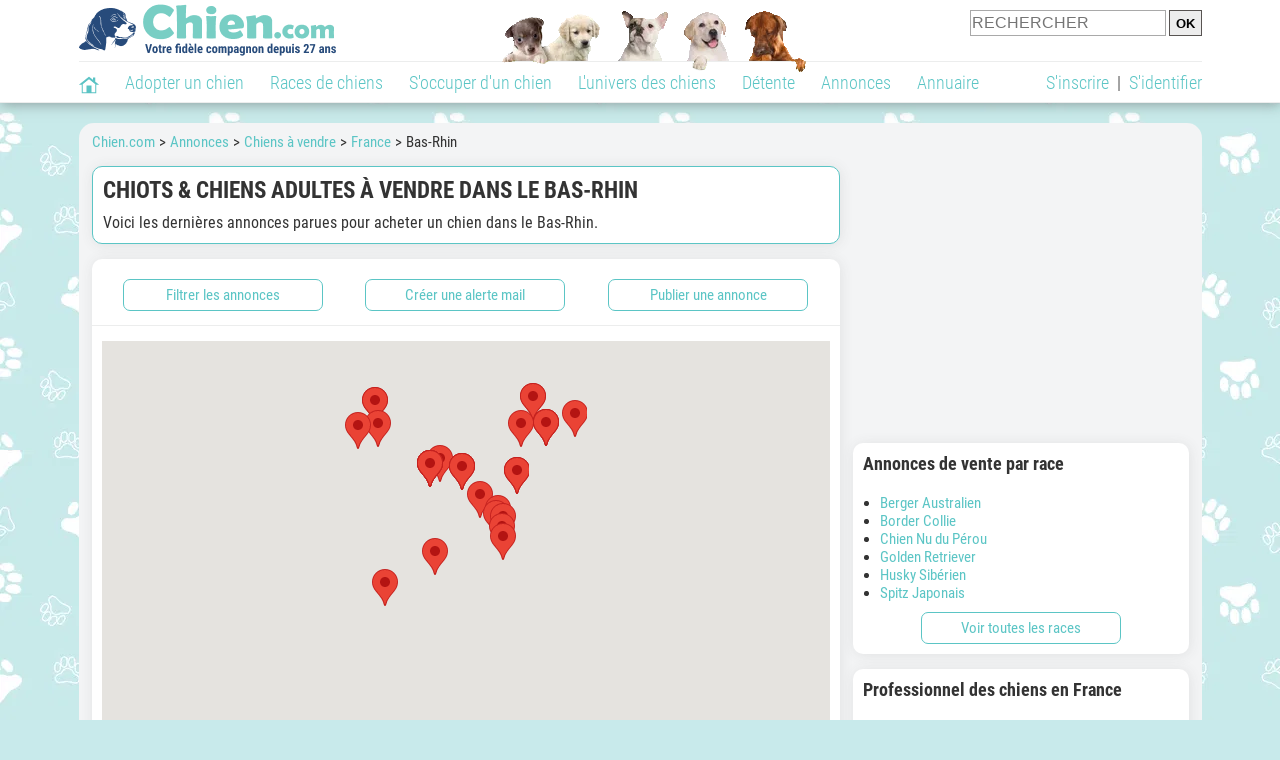

--- FILE ---
content_type: text/html; charset=UTF-8
request_url: https://www.chien.com/annonces/1-0-0-0-0-73-73067-vente-chien-bas-rhin-1.php
body_size: 35780
content:
<!DOCTYPE html><html lang="fr"><head><meta http-equiv="Content-Type" content="text/html; charset=UTF-8"><title>Acheter un chien : chiens adultes & chiots à vendre dans le Bas-Rhin</title>
                <meta name="description" content="De nombreux chiots et chiens adultes à vendre dans le Bas-Rhin ou à proximité. Filtrez les annonces par race et/ou soyez alerté(e) dès qu'un nouveau chien adulte ou chiot est disponible."><base href="https://www.chien.com/"><meta name="robots" content="Index,follow,max-snippet:-1,max-image-preview:large,max-video-preview:-1">
        <meta name="viewport" content="width=device-width, initial-scale=1">
        
                    <meta property="og:title" content="Acheter un chien : chiens adultes & chiots à vendre dans le Bas-Rhin">
            <meta property="og:type" content="website">
            <meta property="og:description" content="De nombreux chiots et chiens adultes à vendre dans le Bas-Rhin ou à proximité. Filtrez les annonces par race et/ou soyez alerté(e) dès qu'un nouveau chien adulte ou chiot est disponible.">
            <meta property="og:url" content="https://www.chien.com/annonces/1-0-0-0-0-73-73067-vente-chien-bas-rhin-1.php">
            <meta property="og:site_name" content="Chien.com">                            <meta property="fb:admins" content="100001917719228">
                        <meta property="og:locale" content="fr_FR">

            
                            <meta property="og:image" content="https://img.chien.com/global/logo/101/logo_xbig.jpg">
                                    <meta property="og:image:width" content="1200">
                    <meta property="og:image:height" content="245">
                                <meta name="thumbnail" content="https://img.chien.com/global/logo/101/logo_xbig.jpg">
                <link rel="image_src" type="image/jpeg" href="https://img.chien.com/global/logo/101/logo_xbig.jpg">
            
                        <script type="application/ld+json">
                [{"@context":"http://schema.org","@type":"Organization","name":"Chien.com","url":"https://www.chien.com/","logo":{"@type":"ImageObject","url":"https://img.chien.com/global/logo/101/logo_white_big.jpg"},"sameAs":"https://www.facebook.com/chiensderace"}]            </script>
        
                    <link rel="canonical" href="https://www.chien.com/annonces/1-0-0-0-0-73-73067-vente-chien-bas-rhin-1.php">
                <script type="text/javascript">
  !function(){var e=function(){var e,t="__tcfapiLocator",a=[],n=window;for(;n;){try{if(n.frames[t]){e=n;break}}catch(e){}if(n===window.top)break;n=n.parent}e||(!function e(){var a=n.document,r=!!n.frames[t];if(!r)if(a.body){var s=a.createElement("iframe");s.style.cssText="display:none",s.name=t,a.body.appendChild(s)}else setTimeout(e,5);return!r}(),n.__tcfapi=function(){for(var e,t=arguments.length,n=new Array(t),r=0;r<t;r++)n[r]=arguments[r];if(!n.length)return a;if("setGdprApplies"===n[0])n.length>3&&2===parseInt(n[1],10)&&"boolean"==typeof n[3]&&(e=n[3],"function"==typeof n[2]&&n[2]("set",!0));else if("ping"===n[0]){var s={gdprApplies:e,cmpLoaded:!1,cmpStatus:"stub"};"function"==typeof n[2]&&n[2](s)}else a.push(n)},n.addEventListener("message",(function(e){var t="string"==typeof e.data,a={};try{a=t?JSON.parse(e.data):e.data}catch(e){}var n=a.__tcfapiCall;n&&window.__tcfapi(n.command,n.version,(function(a,r){var s={__tcfapiReturn:{returnValue:a,success:r,callId:n.callId}};t&&(s=JSON.stringify(s)),e&&e.source&&e.source.postMessage&&e.source.postMessage(s,"*")}),n.parameter)}),!1))};"undefined"!=typeof module?module.exports=e:e()}();
</script>
<script type="text/javascript">
  const configSFBXAppConsent = {
    appKey: 'b963e1cb-9900-407a-9e41-b1a31fea8261'
  }
</script>
<script src="https://cdn.appconsent.io/tcf2-clear/current/core.bundle.js" defer async></script>
<script type="text/javascript">
  window.dataLayer = window.dataLayer || [];
  if (typeof gtag === 'function') {
    window.isGtagInitBeforeAppConsent = true
  } else {
    function gtag() {
      dataLayer.push(arguments);
    }
  }
  (window.adsbygoogle = window.adsbygoogle || []).pauseAdRequests = 1;
  gtag('consent', 'default', {
    'analytics_storage': 'denied',
    'ad_user_data': 'denied',
    'ad_personalization': 'denied',
    'functionality_storage': 'denied',
    'security_storage': 'granted',
    'personalization_storage': 'denied',
    'ad_storage': 'denied',
    'wait_for_update': 500
  });
</script><link rel="preload" href="https://securepubads.g.doubleclick.net/tag/js/gpt.js" as="script" type="text/javascript">
<script>
var optidigitalQueue = optidigitalQueue || {};
optidigitalQueue.cmd = optidigitalQueue.cmd || [];
</script>
<script type='module' id='optidigital-ad-init' async data-config='{"adUnit": "/73308937/chien.com/annonces-listings","pageTargeting":{"thematique_id":"51"}}' src='//scripts.opti-digital.com/modules/?site=chien'></script><script async src="https://fundingchoicesmessages.google.com/i/pub-3581225045785948?ers=1"></script><script>(function() {function signalGooglefcPresent() {if (!window.frames['googlefcPresent']) {if (document.body) {const iframe = document.createElement('iframe'); iframe.style = 'width: 0; height: 0; border: none; z-index: -1000; left: -1000px; top: -1000px;'; iframe.style.display = 'none'; iframe.name = 'googlefcPresent'; document.body.appendChild(iframe);} else {setTimeout(signalGooglefcPresent, 0);}}}signalGooglefcPresent();})();</script><link rel="preconnect" href="https://fonts.gstatic.com" crossorigin><link rel="preload" href="https://fonts.gstatic.com/s/robotocondensed/v16/ieVi2ZhZI2eCN5jzbjEETS9weq8-33mZGCQYbw.woff2" as="font" crossorigin><link rel="preload" href="https://fonts.gstatic.com/s/robotocondensed/v16/ieVl2ZhZI2eCN5jzbjEETS9weq8-19K7DQ.woff2" as="font" crossorigin><link rel="preload" href="https://fonts.gstatic.com/s/robotocondensed/v16/ieVi2ZhZI2eCN5jzbjEETS9weq8-32meGCQYbw.woff2" as="font" crossorigin><link rel="preload" href="https://fonts.gstatic.com/s/robotocondensed/v16/ieVj2ZhZI2eCN5jzbjEETS9weq8-19eLDwM9.woff2" as="font" crossorigin><link href="https://static.chien.com/css/101/style_main.1.css?r=49721" rel="stylesheet" media="all"><link href="https://static.chien.com/css/101/style.1.css?r=49721" rel="stylesheet" media="print" onload="this.media='all'"><link href="https://static.chien.com/css/101/print.1.css?r=49721" rel="stylesheet" media="print">
        <link rel="icon" type="image/x-icon" href="https://img.chien.com/global/icones/jeux/101.ico">
        <link rel="shortcut icon" type="image/x-icon" href="https://img.chien.com/global/icones/jeux/101.ico">

        <link rel="alternate" type="application/rss+xml" title="Chien.com" href="https://static.chien.com/rss/101101/articles-2-4.rss">

        <script src="https://static.chien.com/js/domaines/101101.js?r=49652"></script>

        <script src="https://ajax.googleapis.com/ajax/libs/jquery/3.6.0/jquery.min.js"></script>        <script src="https://static.chien.com/js/js_main.js?r=49652"></script>
        <script>charger_js('https://static.chien.com/js/js.js?r=49652', []);</script>                                                <script>
            if (typeof(parametre) == 'undefined') {
                var parametre = new Array();
            }
            parametre['current_version'] = '1';parametre['current_page_id_principal'] = '3212';        </script><script>charger_js('https://static.chien.com/js/wall.js?r=49652', {'success': 'affichage_wall();'});</script><script src='/.bunny-shield/bd/bunnyprint.js' data-key='dWS6Bmsa4z4tJk5r1kh1PZLZ0lf7+eealZaYl4MeT/UZf6Wg3NiqafI8L4D1eBShIXZ2Tqz+HtFsIiHkv6/QqXNZucM32Fo4/m5ODwSkPjXwRY0zwkAJ8b3lnQPUcRTzx6fk2EtXJOIdNfTh7CocSQ1aen8Sl5rvinxXRuYWooATYNB3Na8g4uM2sv4JnOpKE4jWZUnQfCnE4NrG7evtFi0w884b8fr7xLVKJnPWXn+GLORV2YzSRt3Wn9jTbIhBU1/uX+o2TBrRl/HgGoMFhCs4yagT4ZbZUlK6LK08js9ut8scAylDvmsVyteX9jEjL67VDbTFsrjC6e84YNVKeH9KsO2QGFuJL/JkyhVrhfadhytxDK1tlJnJEFUJ+e+kFPQBHi2FlxIn7ulBjTpOPw/Xf64OMaB4yrN6PW6s0HE=' data-validation='[base64]' id='bunnyprint' async></script></head><body onload="charger_lightbox('https://static.chien.com/js/lightbox.js?r=49652', 'https://static.chien.com/css/101/lightbox.1.css?r=49721', '');" onbeforeprint="print_page()">
<iframe id="doit" name="doit" class="masquer"></iframe><div id="doit_div" class="masquer"></div><div class="masquer position_fixed flex flex_center flex_justify_center" id="pprompt_div">
                    <div id="pprompt_overlay" class="overlay" onclick="pprompt_light_masquer();"></div>
                    <div id="pprompt_content"></div>
                </div>
                <div id="pprompt_div_save" class="masquer"></div>	<div id="header" class="flex flex_justify_center header">
		<div class="site_width">
		    <div id="header_version_1_haut" class="flex">
                <a href="https://www.chien.com/"><img alt="Chien.com, le site des amoureux des chiens et chiots" src="https://img.chien.com/global/logo/101/logo.png" class="visuels_type_23 flex flex_align_self_center" id="header_logo"></a>                <div class="flex_1 text_center"><img alt="Des chiots de plusieurs races de chien différentes" id="header_frise" class="visuels_type_183" src="https://img.chien.com/visuels/emplacements/183/1.png"></div>                <div id="header_search" class="margin_top_default"><form action="/applications/3/ajax/search/traitement_search.php" id="form_search_header" target="doit" method="POST" class="flex">
<input type="hidden" name="domaine_id" value="">
<input type="hidden" name="entiteid" value="">
<input type="text" name="search" maxlength="80" placeholder="RECHERCHER" value="" class="input_height_big">
<input type="submit" class="margin_left_xsmall" value="OK">
</form></div>
			</div>
			<div id="header_separateur" class="clear"></div>
			<nav class="float_left">
				<ul class="ul_block ol_ul_inline_block ul_light">
											<li id="nav_homepage">
							<a title="Page d'accueil" href="/"><span class="lozad_sprite taille_3 sprite sprite_41" style="background-position: -3300px -0px;"></span></a>						</li>
										<li><a class="header_rubriques" href="adoption/">Adopter un chien</a><ul class="display_none header_rubriques_unfold position_absolute ul_block ul_light"><li><a href="adoption/">Conseils pour l'adoption</a></li><li><a href="races-de-chiens/">Races de chiens</a></li><li><a href="adresse/1-0-0-0-0-elevage-de-chiens-1.php">Annuaire des élevages</a></li><li><a href="adresse/17-0-0-0-0-refuge-pour-chien-association-de-protection-animale-1.php">Annuaire des refuges et associations</a></li><li><a href="annonces/1-0-0-0-0-0-0-vente-chien-1.php">Chiens à vendre</a></li><li><a href="annonces/5-0-0-0-0-0-0-don-chien-1.php">Chiens à donner</a></li><li><a href="adoption/prenom-nom-de-chien-16943.php">Idées de nom de chien</a></li></ul></li><li><a class="header_rubriques" href="races-de-chiens/">Races de chiens</a><ul class="display_none header_rubriques_unfold position_absolute ul_block ul_light"><li><a href="races-de-chiens/">Toutes les races</a></li><li><a href="races-de-chiens/berger-allemand-14.php">Berger Allemand</a></li><li><a href="races-de-chiens/berger-australien-17.php">Berger Australien</a></li><li><a href="races-de-chiens/border-collie-51.php">Border Collie</a></li><li><a href="races-de-chiens/cane-corso-52.php">Cane Corso</a></li><li><a href="races-de-chiens/golden-retriever-25.php">Golden Retriever</a></li><li><a href="races-de-chiens/siberian-husky-siberie-36.php">Husky</a></li><li><a href="races-de-chiens/labrador-retriever-4.php">Labrador</a></li><li><a href="races-de-chiens/berger-belge-malinois-28.php">Malinois</a></li><li><a href="races-de-chiens/pomsky-489.php">Pomsky</a></li><li><a href="races-de-chiens/shiba-inu-95.php">Shiba Inu</a></li></ul></li><li><a class="header_rubriques" href="s-occuper-d-un-chien.php">S'occuper d'un chien</a><ul class="display_none header_rubriques_unfold position_absolute ul_block ul_light"><li><a href="alimentation/">Alimentation</a></li><li><a href="education/">Éducation</a></li><li><a href="comportement/">Comportement</a></li><li><a href="toilettage-entretien/">Entretien</a></li><li><a href="sante/">Santé</a></li><li><a rel="nofollow" href="services/assurance-chien.php">Assurance</a></li><li><a href="activites/">Activités</a></li><li><a href="vie-pratique/">Vie pratique</a></li><li><a href="accessoires/">Accessoires</a></li><li><a href="forum/">Forums d'entraide</a></li></ul></li><li><a class="header_rubriques" href="les-chiens.php">L'univers des chiens</a><ul class="display_none header_rubriques_unfold position_absolute ul_block ul_light"><li><a href="histoire/">Histoire</a></li><li><a href="anatomie/">Anatomie</a></li><li><a href="races-de-chiens/">Races</a></li><li><a href="usages/">Usages</a></li><li><a href="metier/">Métiers avec des chiens</a></li><li><a href="culture/">Le chien dans la culture</a></li><li><a href="chiens-celebres/">Chiens célèbres</a></li><li><a href="monde/">Les chiens dans le monde</a></li><li><a href="autres-canides/">Cousins du chien</a></li></ul></li><li><a class="header_rubriques" href="detente.php">Détente</a><ul class="display_none header_rubriques_unfold position_absolute ul_block ul_light"><li><a href="photos-chiens/">Photos</a></li><li><a href="diaporamas-photos/">Diaporamas photos</a></li><li><a href="video/">Vidéos</a></li><li><a href="forum/">Forum</a></li><li><a href="astrologie-canine/">Astrologie canine</a></li></ul></li><li><a class="header_rubriques" href="annonces/petites-annonces-chiens-chiots.php">Annonces</a><ul class="display_none header_rubriques_unfold position_absolute ul_block ul_light"><li><a href="annonces/1-0-0-0-0-0-0-vente-chien-1.php">Chiens à vendre</a></li><li><a href="annonces/5-0-0-0-0-0-0-don-chien-1.php">Chiens à donner</a></li><li><a href="annonces/3-0-0-0-0-0-0-offres-saillie-1.php">Saillie</a></li><li><a rel="nofollow" href="annonces/publier-une-annonce.php">Publier une annonce</a></li></ul></li><li><a class="header_rubriques" href="adresse/annuaire-professionnels-chiens.php">Annuaire</a><ul class="display_none header_rubriques_unfold position_absolute ul_block ul_light"><li><a href="adresse/annuaire-professionnels-chiens.php">Tous les métiers</a></li><li><a href="adresse/1-0-0-0-0-elevage-de-chiens-1.php">Élevages</a></li><li><a href="adresse/17-0-0-0-0-refuge-pour-chien-association-de-protection-animale-1.php">Refuges et associations</a></li><li><a href="adresse/10-0-0-0-0-educateur-dresseur-canin-1.php">Dresseurs / Éducateurs </a></li><li><a href="adresse/9-0-0-0-0-comportementaliste-canin-1.php">Comportementalistes</a></li><li><a href="adresse/19-0-0-0-0-toiletteur-canin-1.php">Toiletteurs</a></li><li><a href="adresse/39-0-0-0-0-veterinaire-pour-chien-1.php">Vétérinaires</a></li><li><a href="adresse/35-0-0-0-0-osteopathe-masseur-pour-chien-1.php">Masseurs et ostéopathes</a></li><li><a href="adresse/16-0-0-0-0-pension-pour-chien-1.php">Pensions</a></li><li><a rel="nofollow" href="adresse/inscription.php">Référencer mon activité</a></li></ul></li>				</ul>
			</nav>
            <script>
            $('nav li').hover(
              function() {
                  $('ul', this).stop().slideDown(0);
              },
                function() {
                $('ul', this).stop().slideUp(0);
              }
            );
            </script>
							<div id="header_not_logged" class="text_right"><div class="header_rubriques"><a href="inscription.php" rel="nofollow">S'inscrire</a>&nbsp;&nbsp;|&nbsp;&nbsp;<a href="index.php?page_id=3051&redirection=annonces%2F1-0-0-0-0-73-73067-vente-chien-bas-rhin-1.php" rel="nofollow">S'identifier</a></div></div>
						<div class="clear"></div>
		</div>
	</div>
    <div id="header_modal" onClick="masquer('header_modal');" class="img_center masquer site_width"></div><div id="centre_page" class="site_width">
<div id="centre_page_gauche_droite" class="flex"><div id="div_gauche"><div id="breadcrumb"><ol itemscope itemtype="http://schema.org/BreadcrumbList" class="ol_ul_inline"><li itemprop="itemListElement" itemscope="" itemtype="http://schema.org/ListItem"><meta itemprop="position" content="1"><a itemprop="item" href="..//"><span itemprop="name">Chien.com</span></a></li><li itemprop="itemListElement" itemscope="" itemtype="http://schema.org/ListItem"><meta itemprop="position" content="2"><a itemprop="item" href="../annonces/petites-annonces-chiens-chiots.php"><span itemprop="name">Annonces</span></a></li><li itemprop="itemListElement" itemscope="" itemtype="http://schema.org/ListItem"><meta itemprop="position" content="3"><a itemprop="item" href="../annonces/1-0-0-0-0-0-0-vente-chien-1.php"><span itemprop="name">Chiens à vendre</span></a></li><li itemprop="itemListElement" itemscope="" itemtype="http://schema.org/ListItem"><meta itemprop="position" content="4"><a itemprop="item" href="../annonces/1-0-0-0-0-73-0-vente-chien-france-1.php"><span itemprop="name">France</span></a></li><li itemprop="itemListElement" itemscope="" itemtype="http://schema.org/ListItem" class="li_last"><meta itemprop="position" content="5"><span itemprop="name">Bas-Rhin</span></li></ol></div><div class="boxe_2 boxe_gauche_centre boxe_width_gauche_centre">
						<div class="boxe_content"><h1>Chiots & chiens adultes à vendre dans le Bas-Rhin</h1><div class="margin_top_medium texte_avec_intertitres" id="page_intro">Voici les dernières annonces parues pour acheter un chien dans le Bas-Rhin.</div><div class="clear"></div></div></div><div class="boxe_1 boxe_gauche_centre boxe_width_gauche_centre " id="bloc_32107">
						<div class="boxe_content " id="bloc_32107_content"><div class="boxe_default flex no_margin_top" id="bloc_321070_content"><div class="width_100pourcent_3_elements"><span class="bouton bouton_1 bouton_width_big cursor_pointer" onclick="pprompt_light(3032, '' , {parametre_function: {arguments: {annonce_typeid: 1, annonce_pays_id: 73, annonce_subdivision_id: 73067}}});">Filtrer les annonces</span></div><div class="width_100pourcent_3_elements"><span class="bouton bouton_1 bouton_width_big cursor_pointer" onclick="pprompt_light(30032, '' , {parametre_function: {arguments: {annonce_typeid: 1, annonce_pays_id: 73, annonce_subdivision_id: 73067}}});">Créer une alerte mail</span></div><div class="width_100pourcent_3_elements"><a  class="bouton bouton_width_big bouton_1" href="index.php?page_id=3239&annonce_typeid=1" target="" id="bouton_lien[33239]" rel="nofollow">Publier une annonce</a></div></div><div class="boxe_separateur_1 boxe_separateur_height_big boxe_separateur_width_default boxe_content_separateur"></div><div class="boxe_gauche_centre " id="bloc_321011_content"><script>
 (g=>{var h,a,k,p="The Google Maps JavaScript API",c="google",l="importLibrary",q="__ib__",m=document,b=window;b=b[c]||(b[c]={});var d=b.maps||(b.maps={}),r=new Set,e=new URLSearchParams,u=()=>h||(h=new Promise(async(f,n)=>{await (a=m.createElement("script"));e.set("libraries",[...r]+"");for(k in g)e.set(k.replace(/[A-Z]/g,t=>"_"+t[0].toLowerCase()),g[k]);e.set("callback",c+".maps."+q);a.src=`https://maps.${c}apis.com/maps/api/js?`+e;d[q]=f;a.onerror=()=>h=n(Error(p+" could not load."));a.nonce=m.querySelector("script[nonce]")?.nonce||"";m.head.append(a)}));d[l]?console.warn(p+" only loads once. Ignoring:",g):d[l]=(f,...n)=>r.add(f)&&u().then(()=>d[l](f,...n))})({
   key: "AIzaSyC_NwlXfQhQ5rQ5oJmlyRjiMvCuNjdll4M",
   loading: "async",
   v: "weekly",
   // Use the 'v' parameter to indicate the version to use (weekly, beta, alpha, etc.).
   // Add other bootstrap parameters as needed, using camel case.
 });
</script><div id="affichage_map" class="affichage_map_height_default width_100pourcent"></div>
            <script>
                async function initMap() { 
                    const {Map} = await google.maps.importLibrary("maps");
                    const map = new google.maps.Map(document.getElementById("affichage_map"), { 
                          zoomControl: true,
                          fullscreenControl: true,
                          mapTypeControl: false,
                          scaleControl: false,
                          streetViewControl: false,
                          rotateControl: false
                     });
                    
                    var markers = [['<a href=\"annonces/france-73/chiots-schapendoes-lof-a-vendre-462080.php\" class=\"affichage_map_infowindow flex lien_bloc\"><img src=\"https://upload.chien.com/upload_global/22/462080-405495.jpg\" alt=\"Chiots Schapendoes LOF à vendre\" class=\"taille_10 eager\"><div class=\"flex_1 margin_left_medium\">Chiots Schapendoes LOF à vendre<div class=\"affichage_map_infowindow_infos\"><p class=\"margin_top_default\">Élevage&nbsp;: Du Royaume de Fanelia<span class=\"bouton bouton_23 display_inline\">Pro</span></p><p class=\"margin_top_xsmall\">Ville&nbsp;: Sarre-Union</p></div></div></a>', 48.9385, 7.09454],['<a href=\"annonces/france-73/chienne-adulte-border-collie-a-vendre-467676.php\" class=\"affichage_map_infowindow flex lien_bloc\"><img src=\"https://img.chien.com/visuels/annonces_type/1.jpg\" alt=\"Annonce Chiens à vendre\" class=\"taille_10 eager\"><div class=\"flex_1 margin_left_medium\">Chienne adulte Border Collie à vendre<div class=\"affichage_map_infowindow_infos\"><p class=\"margin_top_default\">Annonceur&nbsp;: <span class=\"bouton bouton_21 display_inline\">Particulier</span></p><p class=\"margin_top_xsmall\">Ville&nbsp;: Strasbourg (67100)</p></div></div></a>', 48.565, 7.77873],['<a href=\"annonces/france-73/chiot-berger-australien-lof-a-reserver-male-noir-tricolore-ne-en-novembre-2025-467164.php\" class=\"affichage_map_infowindow flex lien_bloc\"><img src=\"https://upload.chien.com/upload_global/22/467164-404683.jpg\" alt=\"Chiot Berger Australien LOF à réserver, mâle noir tricolore né en novembre 2025\" class=\"taille_10 eager\"><div class=\"flex_1 margin_left_medium\">Chiot Berger Australien LOF à réserver, mâle noir tricolore né en novembre 2025<div class=\"affichage_map_infowindow_infos\"><p class=\"margin_top_default\">Élevage&nbsp;: Des Terres De La Sarracenia<span class=\"bouton bouton_23 display_inline\">Pro</span></p><p class=\"margin_top_xsmall\">Ville&nbsp;: Ernolsheim-lès-Saverne</p></div></div></a>', 48.7919, 7.38219],['<a href=\"annonces/france-73/2-chiots-spitz-japonais-lof-a-reserver-465860.php\" class=\"affichage_map_infowindow flex lien_bloc\"><img src=\"https://upload.chien.com/upload_global/22/465860-400029.jpg\" alt=\"2 chiots Spitz Japonais LOF à réserver\" class=\"taille_10 eager\"><div class=\"flex_1 margin_left_medium\">2 chiots Spitz Japonais LOF à réserver<div class=\"affichage_map_infowindow_infos\"><p class=\"margin_top_default\">Élevage&nbsp;: Domaine De Tilau<span class=\"bouton bouton_23 display_inline\">Pro</span></p><p class=\"margin_top_xsmall\">Ville&nbsp;: Bossendorf</p></div></div></a>', 48.7816, 7.55659],['<a href=\"annonces/france-73/7-chiots-huskies-siberiens-lof-a-vendre-465659.php\" class=\"affichage_map_infowindow flex lien_bloc\"><img src=\"https://upload.chien.com/upload_global/22/465659-399169.jpg\" alt=\"7 chiots Huskies Sibériens LOF à vendre\" class=\"taille_10 eager\"><div class=\"flex_1 margin_left_medium\">7 chiots Huskies Sibériens LOF à vendre<div class=\"affichage_map_infowindow_infos\"><p class=\"margin_top_default\">Élevage&nbsp;: Husky Passion - of Bright Star Syrius<span class=\"bouton bouton_23 display_inline\">Pro</span></p><p class=\"margin_top_xsmall\">Ville&nbsp;: Herbitzheim</p></div></div></a>', 49.0181, 7.07912],['<a href=\"annonces/france-73/magnifiques-chiots-cavalier-king-charles-tricolore-et-blenheim-a-vendre-464158.php\" class=\"affichage_map_infowindow flex lien_bloc\"><img src=\"https://upload.chien.com/upload_global/22/464158-394518.jpg\" alt=\"Magnifiques chiots Cavalier King Charles tricolore et blenheim à vendre\" class=\"taille_10 eager\"><div class=\"flex_1 margin_left_medium\">Magnifiques chiots Cavalier King Charles tricolore et blenheim à vendre<div class=\"affichage_map_infowindow_infos\"><p class=\"margin_top_default\">Annonceur&nbsp;: <span class=\"bouton bouton_21 display_inline\">Particulier</span></p><p class=\"margin_top_xsmall\">Ville&nbsp;: Strasbourg</p></div></div></a>', 48.602, 7.78352],['<a href=\"annonces/france-73/chiot-de-type-caniche-femelle-a-vendre-463515.php\" class=\"affichage_map_infowindow flex lien_bloc\"><img src=\"https://upload.chien.com/upload_global/22/463515-392630.jpg\" alt=\"Chiot de type Caniche femelle à vendre\" class=\"taille_10 eager\"><div class=\"flex_1 margin_left_medium\">Chiot de type Caniche femelle à vendre<div class=\"affichage_map_infowindow_infos\"><p class=\"margin_top_default\">Annonceur&nbsp;: <span class=\"bouton bouton_21 display_inline\">Particulier</span></p><p class=\"margin_top_xsmall\">Ville&nbsp;: Mulhouse</p></div></div></a>', 47.7849, 7.28481],['<a href=\"annonces/france-73/3-chiots-males-husky-siberien-lof-gris-ou-blanc-pur-a-vendre-433992.php\" class=\"affichage_map_infowindow flex lien_bloc\"><img src=\"https://upload.chien.com/upload_global/22/433992-293605.jpg\" alt=\"3 chiots mâles Husky Sibérien LOF, gris ou blanc pur, à vendre\" class=\"taille_10 eager\"><div class=\"flex_1 margin_left_medium\">3 chiots mâles Husky Sibérien LOF, gris ou blanc pur, à vendre<div class=\"affichage_map_infowindow_infos\"><p class=\"margin_top_default\">Élevage&nbsp;: Husky Passion - of Bright Star Syrius<span class=\"bouton bouton_23 display_inline\">Pro</span></p><p class=\"margin_top_xsmall\">Ville&nbsp;: Herbitzheim</p></div></div></a>', 49.0181, 7.07912],['<a href=\"annonces/france-73/10-chiots-bergers-blancs-suisse-lof-a-reserver-462545.php\" class=\"affichage_map_infowindow flex lien_bloc\"><img src=\"https://upload.chien.com/upload_global/22/462545-388370.jpg\" alt=\"10 chiots Bergers Blancs Suisse LOF à réserver\" class=\"taille_10 eager\"><div class=\"flex_1 margin_left_medium\">10 chiots Bergers Blancs Suisse LOF à réserver<div class=\"affichage_map_infowindow_infos\"><p class=\"margin_top_default\">Élevage&nbsp;: Élevage Des 3 Land<span class=\"bouton bouton_23 display_inline\">Pro</span></p><p class=\"margin_top_xsmall\">Ville&nbsp;: Wissembourg</p></div></div></a>', 49.0333, 7.9459],['<a href=\"annonces/france-73/chiots-husky-de-siberie-a-vendre-461860.php\" class=\"affichage_map_infowindow flex lien_bloc\"><img src=\"https://upload.chien.com/upload_global/22/461860-386013.jpg\" alt=\"Chiots Husky de Sibérie à vendre\" class=\"taille_10 eager\"><div class=\"flex_1 margin_left_medium\">Chiots Husky de Sibérie à vendre<div class=\"affichage_map_infowindow_infos\"><p class=\"margin_top_default\">Annonceur&nbsp;: <span class=\"bouton bouton_21 display_inline\">Particulier</span></p><p class=\"margin_top_xsmall\">Ville&nbsp;: Berstett</p></div></div></a>', 48.6793, 7.65722],['<a href=\"annonces/france-73/5-chiots-cane-corso-lof-a-reserver-461127.php\" class=\"affichage_map_infowindow flex lien_bloc\"><img src=\"https://upload.chien.com/upload_global/22/461127-383621.jpg\" alt=\"5 chiots Cane Corso LOF à réserver\" class=\"taille_10 eager\"><div class=\"flex_1 margin_left_medium\">5 chiots Cane Corso LOF à réserver<div class=\"affichage_map_infowindow_infos\"><p class=\"margin_top_default\">Élevage&nbsp;: Domaine De Tilau<span class=\"bouton bouton_23 display_inline\">Pro</span></p><p class=\"margin_top_xsmall\">Ville&nbsp;: Bossendorf</p></div></div></a>', 48.7816, 7.55659],['<a href=\"annonces/france-73/chiots-golden-retrievers-lof-nes-en-juillet-2025-a-vendre-460223.php\" class=\"affichage_map_infowindow flex lien_bloc\"><img src=\"https://upload.chien.com/upload_global/22/460223-380133.jpg\" alt=\"Chiots Golden Retrievers LOF nés en juillet 2025 à vendre\" class=\"taille_10 eager\"><div class=\"flex_1 margin_left_medium\">Chiots Golden Retrievers LOF nés en juillet 2025 à vendre<div class=\"affichage_map_infowindow_infos\"><p class=\"margin_top_default\">Élevage&nbsp;: Thierry Schneider<span class=\"bouton bouton_23 display_inline\">Pro</span></p><p class=\"margin_top_xsmall\">Ville&nbsp;: Trimbach</p></div></div></a>', 48.9421, 8.02003],['<a href=\"annonces/france-73/8-chiots-border-collies-lof-a-vendre-nes-en-juillet-2025-460080.php\" class=\"affichage_map_infowindow flex lien_bloc\"><img src=\"https://upload.chien.com/upload_global/22/460080-379743.jpg\" alt=\"8 chiots Border Collies LOF à vendre, nés en juillet 2025\" class=\"taille_10 eager\"><div class=\"flex_1 margin_left_medium\">8 chiots Border Collies LOF à vendre, nés en juillet 2025<div class=\"affichage_map_infowindow_infos\"><p class=\"margin_top_default\">Élevage&nbsp;: Thierry Schneider<span class=\"bouton bouton_23 display_inline\">Pro</span></p><p class=\"margin_top_xsmall\">Ville&nbsp;: Trimbach</p></div></div></a>', 48.9421, 8.02003],['<a href=\"annonces/france-73/a-vendre-2-chiots-femelles-spitz-japonais-lof-460103.php\" class=\"affichage_map_infowindow flex lien_bloc\"><img src=\"https://upload.chien.com/upload_global/22/460103-379792.jpg\" alt=\"À vendre, 2 chiots femelles Spitz Japonais LOF\" class=\"taille_10 eager\"><div class=\"flex_1 margin_left_medium\">À vendre, 2 chiots femelles Spitz Japonais LOF<div class=\"affichage_map_infowindow_infos\"><p class=\"margin_top_default\">Élevage&nbsp;: Domaine De Tilau<span class=\"bouton bouton_23 display_inline\">Pro</span></p><p class=\"margin_top_xsmall\">Ville&nbsp;: Bossendorf</p></div></div></a>', 48.7816, 7.55659],['<a href=\"annonces/france-73/8-chiots-bergers-australiens-lof-a-vendre-nes-en-juillet-2025-459866.php\" class=\"affichage_map_infowindow flex lien_bloc\"><img src=\"https://upload.chien.com/upload_global/22/459866-379050.jpg\" alt=\"8 chiots Bergers Australiens LOF à vendre, nés en juillet 2025\" class=\"taille_10 eager\"><div class=\"flex_1 margin_left_medium\">8 chiots Bergers Australiens LOF à vendre, nés en juillet 2025<div class=\"affichage_map_infowindow_infos\"><p class=\"margin_top_default\">Élevage&nbsp;: Des Terres De La Sarracenia<span class=\"bouton bouton_23 display_inline\">Pro</span></p><p class=\"margin_top_xsmall\">Ville&nbsp;: Ernolsheim-lès-Saverne</p></div></div></a>', 48.7919, 7.38219],['<a href=\"annonces/france-73/2-chiots-males-chien-nus-du-perou-variete-fourrure-lof-nes-en-juin-2025-a-vendre-459887.php\" class=\"affichage_map_infowindow flex lien_bloc\"><img src=\"https://upload.chien.com/upload_global/22/459887-379141.jpg\" alt=\"2 chiots mâles Chien Nus du Pérou variété Fourrure LOF nés en juin 2025 à vendre\" class=\"taille_10 eager\"><div class=\"flex_1 margin_left_medium\">2 chiots mâles Chien Nus du Pérou variété Fourrure LOF nés en juin 2025 à vendre<div class=\"affichage_map_infowindow_infos\"><p class=\"margin_top_default\">Élevage&nbsp;: De Korrantoh<span class=\"bouton bouton_23 display_inline\">Pro</span></p><p class=\"margin_top_xsmall\">Ville&nbsp;: Bischwiller</p></div></div></a>', 48.7681, 7.86003],['<a href=\"annonces/france-73/3-chiots-males-cavaliers-king-charles-lof-disponibles-a-la-vente-458491.php\" class=\"affichage_map_infowindow flex lien_bloc\"><img src=\"https://upload.chien.com/upload_global/22/458491-374297.jpg\" alt=\"3 chiots mâles Cavaliers King Charles LOF disponibles à la vente\" class=\"taille_10 eager\"><div class=\"flex_1 margin_left_medium\">3 chiots mâles Cavaliers King Charles LOF disponibles à la vente<div class=\"affichage_map_infowindow_infos\"><p class=\"margin_top_default\">Élevage&nbsp;: Des Terres De La Sarracenia<span class=\"bouton bouton_23 display_inline\">Pro</span></p><p class=\"margin_top_xsmall\">Ville&nbsp;: Ernolsheim-lès-Saverne</p></div></div></a>', 48.7919, 7.38219],['<a href=\"annonces/france-73/3-chiots-chien-nu-du-perou-variete-nue-et-poilue-nes-en-juin-2025-a-vendre-458275.php\" class=\"affichage_map_infowindow flex lien_bloc\"><img src=\"https://upload.chien.com/upload_global/22/458275-373365.jpg\" alt=\"3 chiots Chien Nu du Pérou variété Nue et Poilue nés en juin 2025 à vendre\" class=\"taille_10 eager\"><div class=\"flex_1 margin_left_medium\">3 chiots Chien Nu du Pérou variété Nue et Poilue nés en juin 2025 à vendre<div class=\"affichage_map_infowindow_infos\"><p class=\"margin_top_default\">Élevage&nbsp;: De Korrantoh<span class=\"bouton bouton_23 display_inline\">Pro</span></p><p class=\"margin_top_xsmall\">Ville&nbsp;: Bischwiller</p></div></div></a>', 48.7681, 7.86003],['<a href=\"annonces/france-73/4-chiots-chien-nu-du-perou-variete-nue-et-poilue-nes-en-juin-2025-disponibles-458276.php\" class=\"affichage_map_infowindow flex lien_bloc\"><img src=\"https://upload.chien.com/upload_global/22/458276-373368.jpg\" alt=\"4 chiots Chien Nu du Pérou variété Nue et Poilue nés en juin 2025 disponibles\" class=\"taille_10 eager\"><div class=\"flex_1 margin_left_medium\">4 chiots Chien Nu du Pérou variété Nue et Poilue nés en juin 2025 disponibles<div class=\"affichage_map_infowindow_infos\"><p class=\"margin_top_default\">Élevage&nbsp;: De Korrantoh<span class=\"bouton bouton_23 display_inline\">Pro</span></p><p class=\"margin_top_xsmall\">Ville&nbsp;: Bischwiller</p></div></div></a>', 48.7681, 7.86003],['<a href=\"annonces/france-73/magnifiques-chiots-beauceron-lof-a-vendre-458107.php\" class=\"affichage_map_infowindow flex lien_bloc\"><img src=\"https://upload.chien.com/upload_global/22/458107-372804.jpg\" alt=\"Chiots\" class=\"taille_10 eager\"><div class=\"flex_1 margin_left_medium\">Magnifiques chiots Beauceron LOF à vendre<div class=\"affichage_map_infowindow_infos\"><p class=\"margin_top_default\">Annonceur&nbsp;: <span class=\"bouton bouton_21 display_inline\">Particulier</span></p><p class=\"margin_top_xsmall\">Ville&nbsp;: Klingenthal</p></div></div></a>', 48.4717, 7.41024],['<a href=\"annonces/france-73/4-chiots-males-border-collies-disponibles-a-la-vente-lof-456602.php\" class=\"affichage_map_infowindow flex lien_bloc\"><img src=\"https://upload.chien.com/upload_global/22/456602-367874.jpg\" alt=\"4 chiots mâles Border Collies disponibles à la vente (LOF)\" class=\"taille_10 eager\"><div class=\"flex_1 margin_left_medium\">4 chiots mâles Border Collies disponibles à la vente (LOF)<div class=\"affichage_map_infowindow_infos\"><p class=\"margin_top_default\">Élevage&nbsp;: Thierry Schneider<span class=\"bouton bouton_23 display_inline\">Pro</span></p><p class=\"margin_top_xsmall\">Ville&nbsp;: Trimbach</p></div></div></a>', 48.9421, 8.02003],['<a href=\"annonces/france-73/tasco-chien-du-groenland-croise-malamute-a-vendre-456104.php\" class=\"affichage_map_infowindow flex lien_bloc\"><img src=\"https://upload.chien.com/upload_global/22/456104-366065.jpg\" alt=\"Tasco, Chien du Groenland croisé Malamute à vendre\" class=\"taille_10 eager\"><div class=\"flex_1 margin_left_medium\">Tasco, Chien du Groenland croisé Malamute à vendre<div class=\"affichage_map_infowindow_infos\"><p class=\"margin_top_default\">Annonceur&nbsp;: <span class=\"bouton bouton_21 display_inline\">Particulier</span></p><p class=\"margin_top_xsmall\">Ville&nbsp;: Strasbourg</p></div></div></a>', 48.5266, 7.7814],['<a href=\"annonces/france-73/chiots-berger-australien-lof-a-reserver-454856.php\" class=\"affichage_map_infowindow flex lien_bloc\"><img src=\"https://upload.chien.com/upload_global/22/454856-361931.jpg\" alt=\"Chiots Berger Australien LOF à réserver\" class=\"taille_10 eager\"><div class=\"flex_1 margin_left_medium\">Chiots Berger Australien LOF à réserver<div class=\"affichage_map_infowindow_infos\"><p class=\"margin_top_default\">Élevage&nbsp;: Des Terres De La Sarracenia<span class=\"bouton bouton_23 display_inline\">Pro</span></p><p class=\"margin_top_xsmall\">Ville&nbsp;: Ernolsheim-lès-Saverne</p></div></div></a>', 48.7919, 7.38219],['<a href=\"annonces/france-73/chiots-males-golden-retriever-lof-a-reserver-453883.php\" class=\"affichage_map_infowindow flex lien_bloc\"><img src=\"https://upload.chien.com/upload_global/22/453883-357757.jpg\" alt=\"Chiots mâles Golden Retriever LOF à réserver\" class=\"taille_10 eager\"><div class=\"flex_1 margin_left_medium\">Chiots mâles Golden Retriever LOF à réserver<div class=\"affichage_map_infowindow_infos\"><p class=\"margin_top_default\">Annonceur&nbsp;: <span class=\"bouton bouton_21 display_inline\">Particulier</span></p><p class=\"margin_top_xsmall\">Ville&nbsp;: Bourg-Bruche</p></div></div></a>', 48.3586, 7.13555],['<a href=\"annonces/france-73/chiots-teckel-a-poil-dur-standard-a-vendre-453718.php\" class=\"affichage_map_infowindow flex lien_bloc\"><img src=\"https://upload.chien.com/upload_global/22/453718-357224.jpg\" alt=\"Chiots Teckel à poil dur standard à vendre\" class=\"taille_10 eager\"><div class=\"flex_1 margin_left_medium\">Chiots Teckel à poil dur standard à vendre<div class=\"affichage_map_infowindow_infos\"><p class=\"margin_top_default\">Élevage&nbsp;: De la Meute des Forêts du Rhin<span class=\"bouton bouton_23 display_inline\">Pro</span></p><p class=\"margin_top_xsmall\">Ville&nbsp;: Souffelweyersheim</p></div></div></a>', 48.6308, 7.75419],['<a href=\"annonces/france-73/chiots-bichon-frise-lof-a-vendre-445860.php\" class=\"affichage_map_infowindow flex lien_bloc\"><img src=\"https://upload.chien.com/upload_global/22/445860-355560.jpg\" alt=\"Chiots Bichon Frisé LOF à vendre\" class=\"taille_10 eager\"><div class=\"flex_1 margin_left_medium\">Chiots Bichon Frisé LOF à vendre<div class=\"affichage_map_infowindow_infos\"><p class=\"margin_top_default\">Élevage&nbsp;: Des Collines de Manon<span class=\"bouton bouton_23 display_inline\">Pro</span></p><p class=\"margin_top_xsmall\">Ville&nbsp;: Soultz-sous-Forêts</p></div></div></a>', 48.9376, 7.88388],['<a href=\"annonces/france-73/a-reserver-1-chiot-male-border-collie-lof-453141.php\" class=\"affichage_map_infowindow flex lien_bloc\"><img src=\"https://upload.chien.com/upload_global/22/453141-354804.jpg\" alt=\"À réserver, 1 chiot mâle Border Collie LOF\" class=\"taille_10 eager\"><div class=\"flex_1 margin_left_medium\">À réserver, 1 chiot mâle Border Collie LOF<div class=\"affichage_map_infowindow_infos\"><p class=\"margin_top_default\">Élevage&nbsp;: Du Domaine du Baschberridu<span class=\"bouton bouton_23 display_inline\">Pro</span></p><p class=\"margin_top_xsmall\">Ville&nbsp;: Bouxwiller</p></div></div></a>', 48.8106, 7.43965],['<a href=\"annonces/france-73/chiots-de-race-berger-des-shetland-450277.php\" class=\"affichage_map_infowindow flex lien_bloc\"><img src=\"https://upload.chien.com/upload_global/22/450277-348867.jpg\" alt=\"Chiots de race Berger des Shetland\" class=\"taille_10 eager\"><div class=\"flex_1 margin_left_medium\">Chiots de race Berger des Shetland<div class=\"affichage_map_infowindow_infos\"><p class=\"margin_top_default\">Élevage&nbsp;: Du Domaine de Gaspard<span class=\"bouton bouton_21 display_inline\">Particulier</span></p><p class=\"margin_top_xsmall\">Ville&nbsp;: Bischheim</p></div></div></a>', 48.6126, 7.7474],['<a href=\"annonces/france-73/a-acheter-5-chiots-males-golden-retrievers-lof-451471.php\" class=\"affichage_map_infowindow flex lien_bloc\"><img src=\"https://upload.chien.com/upload_global/22/451471-347459.jpg\" alt=\"À acheter 5 chiots mâles Golden Retrievers (LOF)\" class=\"taille_10 eager\"><div class=\"flex_1 margin_left_medium\">À acheter 5 chiots mâles Golden Retrievers (LOF)<div class=\"affichage_map_infowindow_infos\"><p class=\"margin_top_default\">Élevage&nbsp;: Thierry Schneider<span class=\"bouton bouton_23 display_inline\">Pro</span></p><p class=\"margin_top_xsmall\">Ville&nbsp;: Trimbach</p></div></div></a>', 48.9421, 8.02003],['<a href=\"annonces/france-73/chiot-male-yorkshire-terrier-a-vendre-451238.php\" class=\"affichage_map_infowindow flex lien_bloc\"><img src=\"https://upload.chien.com/upload_global/22/451238-346459.jpg\" alt=\"Chiot mâle Yorkshire Terrier à vendre\" class=\"taille_10 eager\"><div class=\"flex_1 margin_left_medium\">Chiot mâle Yorkshire Terrier à vendre<div class=\"affichage_map_infowindow_infos\"><p class=\"margin_top_default\">Annonceur&nbsp;: <span class=\"bouton bouton_21 display_inline\">Particulier</span></p><p class=\"margin_top_xsmall\">Ville&nbsp;: Altwiller</p></div></div></a>', 48.9313, 6.9852],['<a href=\"annonces/france-73/chiot-male-spitz-japonais-lof-disponible-a-l-achat-450631.php\" class=\"affichage_map_infowindow flex lien_bloc\"><img src=\"https://upload.chien.com/upload_global/22/450631-344097.jpg\" alt=\"Chiot mâle Spitz Japonais LOF disponible à l’achat\" class=\"taille_10 eager\"><div class=\"flex_1 margin_left_medium\">Chiot mâle Spitz Japonais LOF disponible à l’achat<div class=\"affichage_map_infowindow_infos\"><p class=\"margin_top_default\">Élevage&nbsp;: Domaine De Tilau<span class=\"bouton bouton_23 display_inline\">Pro</span></p><p class=\"margin_top_xsmall\">Ville&nbsp;: Bossendorf</p></div></div></a>', 48.7816, 7.55659],['<a href=\"annonces/france-73/9-chiots-bergers-australiens-disponibles-a-la-reservation-lof-449816.php\" class=\"affichage_map_infowindow flex lien_bloc\"><img src=\"https://upload.chien.com/upload_global/22/449816-341031.jpg\" alt=\"9 chiots Bergers Australiens disponibles à la réservation (LOF)\" class=\"taille_10 eager\"><div class=\"flex_1 margin_left_medium\">9 chiots Bergers Australiens disponibles à la réservation (LOF)<div class=\"affichage_map_infowindow_infos\"><p class=\"margin_top_default\">Élevage&nbsp;: Des Terres De La Sarracenia<span class=\"bouton bouton_23 display_inline\">Pro</span></p><p class=\"margin_top_xsmall\">Ville&nbsp;: Ernolsheim-lès-Saverne</p></div></div></a>', 48.7919, 7.38219],['<a href=\"annonces/france-73/chiots-rottweiler-de-lignees-allemandes-a-vendre-449538.php\" class=\"affichage_map_infowindow flex lien_bloc\"><img src=\"https://upload.chien.com/upload_global/22/449538-339905.jpg\" alt=\"Chiots Rottweiler de lignées allemandes à vendre\" class=\"taille_10 eager\"><div class=\"flex_1 margin_left_medium\">Chiots Rottweiler de lignées allemandes à vendre<div class=\"affichage_map_infowindow_infos\"><p class=\"margin_top_default\">Annonceur&nbsp;: <span class=\"bouton bouton_21 display_inline\">Particulier</span></p><p class=\"margin_top_xsmall\">Ville&nbsp;: Lauterbourg</p></div></div></a>', 48.9748, 8.17677],['<a href=\"annonces/france-73/4-chiots-males-berger-blanc-suisse-lof-a-reserver-448030.php\" class=\"affichage_map_infowindow flex lien_bloc\"><img src=\"https://upload.chien.com/upload_global/22/448030-335343.jpg\" alt=\"4 chiots mâles Berger Blanc Suisse LOF à réserver\" class=\"taille_10 eager\"><div class=\"flex_1 margin_left_medium\">4 chiots mâles Berger Blanc Suisse LOF à réserver<div class=\"affichage_map_infowindow_infos\"><p class=\"margin_top_default\">Élevage&nbsp;: Élevage Des 3 Land<span class=\"bouton bouton_23 display_inline\">Pro</span></p><p class=\"margin_top_xsmall\">Ville&nbsp;: Wissembourg</p></div></div></a>', 49.0333, 7.9459],['<a href=\"annonces/france-73/des-chiots-bergers-australiens-a-vendre-lof-447883.php\" class=\"affichage_map_infowindow flex lien_bloc\"><img src=\"https://upload.chien.com/upload_global/22/447883-334824.jpg\" alt=\"Des chiots Bergers Australiens à vendre (LOF)\" class=\"taille_10 eager\"><div class=\"flex_1 margin_left_medium\">Des chiots Bergers Australiens à vendre (LOF)<div class=\"affichage_map_infowindow_infos\"><p class=\"margin_top_default\">Élevage&nbsp;: Des Terres De La Sarracenia<span class=\"bouton bouton_23 display_inline\">Pro</span></p><p class=\"margin_top_xsmall\">Ville&nbsp;: Ernolsheim-lès-Saverne</p></div></div></a>', 48.7919, 7.38219],['<a href=\"annonces/france-73/chiot-male-berger-australien-lof-de-couleur-merle-a-acheter-446031.php\" class=\"affichage_map_infowindow flex lien_bloc\"><img src=\"https://upload.chien.com/upload_global/22/446031-328362.jpg\" alt=\"Chiot mâle Berger Australien LOF de couleur merle à acheter\" class=\"taille_10 eager\"><div class=\"flex_1 margin_left_medium\">Chiot mâle Berger Australien LOF de couleur merle à acheter<div class=\"affichage_map_infowindow_infos\"><p class=\"margin_top_default\">Élevage&nbsp;: Des Terres De La Sarracenia<span class=\"bouton bouton_23 display_inline\">Pro</span></p><p class=\"margin_top_xsmall\">Ville&nbsp;: Ernolsheim-lès-Saverne</p></div></div></a>', 48.7919, 7.38219]];
                
                    //create empty LatLngBounds object
                    var bounds = new google.maps.LatLngBounds();
                    var infowindow = new google.maps.InfoWindow();
            
                    for (i = 0; i < markers.length; i++) {
                        var marker = new google.maps.Marker({
                            position: new google.maps.LatLng(markers[i][1], markers[i][2]),
                            map: map
                        });
            
                      //extend the bounds to include each marker position
                      bounds.extend(marker.position);
    
                      google.maps.event.addListener(marker, "click", (function (marker, i) {
                          return function () {
                              infowindow.setContent(markers[i][0]);
                              infowindow.open(map, marker);
                          }
                      })(marker, i));
                    }

                    //now fit the map to the newly inclusive bounds
                    map.fitBounds(bounds);
                }

                window.onload = initMap;                
            </script></div><div id="annonces_liste"></div><div class="boxe_separateur_1 boxe_separateur_height_big boxe_separateur_width_default boxe_content_separateur"></div><a class="flex lien_bloc" href="annonces/france-73/chiots-schapendoes-lof-a-vendre-462080.php"><img data-src="https://upload.chien.com/upload_global/22/462080-405495.jpg" alt="Chiots Schapendoes LOF à vendre" class="lozad taille_13" src="https://img.chien.com/global/interface/divers/1x1_lightgrey.png">
                                                                                                <div class="flex_1 margin_left_medium">
                                                                                                    <h3 class="margin_bottom_xsmall margin_right_small float_left">Chiots Schapendoes LOF à vendre</h3>
                                                                                                    <span class="lozad_sprite taille_3 sprite sprite_41 margin_right_small" style="background-position: -1700px -0px;" title="1 mâle"></span><span class="bouton bouton_23 display_inline">Pro</span>                                 
                                                                                                    <div class="margin_top_small text_italic texte_secondaire clear">1800 € - Schapendoes Néerlandais à vendre à Sarre-Union (67260)</div>
                                                                                                    <p id="annonce_texte[462080]" class="annonce_texte margin_top_small">L’élevage du Royaume de Fanelia est heureux de vous présenter les magnifiques chiots de Thunder et Louis, nés le 9 septembre 2025.

???? 1 adorables mâles attendent une famille aimante pour partager des...</p>
                                                                                                </div></a><div class="boxe_separateur_1 boxe_separateur_height_big boxe_separateur_width_default boxe_content_separateur"></div><a class="flex lien_bloc" href="annonces/france-73/chienne-adulte-border-collie-a-vendre-467676.php"><img data-src="https://img.chien.com/visuels/annonces_type/1.jpg" alt="Annonce Chiens à vendre" class="lozad taille_13" src="https://img.chien.com/global/interface/divers/1x1_lightgrey.png">
                                                                                                <div class="flex_1 margin_left_medium">
                                                                                                    <h3 class="margin_bottom_xsmall margin_right_small float_left">Chienne adulte Border Collie à vendre</h3>
                                                                                                    <span class="lozad_sprite taille_3 sprite sprite_41 margin_right_small" style="background-position: -1720px -0px;" title="Femelle"></span><span class="bouton bouton_21 display_inline">Particulier</span>                                 
                                                                                                    <div class="margin_top_small text_italic texte_secondaire clear">400 € - Border Collie à vendre à Strasbourg (67100) (67100)</div>
                                                                                                    <p id="annonce_texte[467676]" class="annonce_texte margin_top_small">Suite à des soucis de santé, je cède ma chienne avec tous ses accessoires : panier, canapé, gamelles, jouets...

Elle est active, elle adore se promener et elle est très joueuse.

Elle a besoin de s...</p>
                                                                                                </div></a><div class="boxe_separateur_1 boxe_separateur_height_big boxe_separateur_width_default boxe_content_separateur"></div><a class="flex lien_bloc" href="annonces/france-73/chiot-berger-australien-lof-a-reserver-male-noir-tricolore-ne-en-novembre-2025-467164.php"><img data-src="https://upload.chien.com/upload_global/22/467164-404683.jpg" alt="Chiot Berger Australien LOF à réserver, mâle noir tricolore né en novembre 2025" class="lozad taille_13" src="https://img.chien.com/global/interface/divers/1x1_lightgrey.png">
                                                                                                <div class="flex_1 margin_left_medium">
                                                                                                    <h3 class="margin_bottom_xsmall margin_right_small float_left">Chiot Berger Australien LOF à réserver, mâle noir tricolore né en novembre 2025</h3>
                                                                                                    <span class="lozad_sprite taille_3 sprite sprite_41 margin_right_small" style="background-position: -1700px -0px;" title="1 mâle"></span><span class="bouton bouton_23 display_inline">Pro</span>                                 
                                                                                                    <div class="margin_top_small text_italic texte_secondaire clear">1199 € - Berger Australien à vendre à Ernolsheim-lès-Saverne (67700)</div>
                                                                                                    <p id="annonce_texte[467164]" class="annonce_texte margin_top_small">Alaric est un magnifique Berger Australien né le 12 novembre 2025. Ce petit au regard profond et au tempérament posé est disponible à la réservation pour 1199 euros.

Nous le proposons vacciné, identifié par...</p>
                                                                                                </div></a><div class="boxe_separateur_1 boxe_separateur_height_big boxe_separateur_width_default boxe_content_separateur"></div><a class="flex lien_bloc" href="annonces/france-73/2-chiots-spitz-japonais-lof-a-reserver-465860.php"><img data-src="https://upload.chien.com/upload_global/22/465860-400029.jpg" alt="2 chiots Spitz Japonais LOF à réserver" class="lozad taille_13" src="https://img.chien.com/global/interface/divers/1x1_lightgrey.png">
                                                                                                <div class="flex_1 margin_left_medium">
                                                                                                    <h3 class="margin_bottom_xsmall margin_right_small float_left">2 chiots Spitz Japonais LOF à réserver</h3>
                                                                                                    <span class="lozad_sprite taille_3 sprite sprite_41 margin_right_xsmall" style="background-position: -1720px -0px;" title="1 femelle"></span><span class="lozad_sprite taille_3 sprite sprite_41 margin_right_small" style="background-position: -1700px -0px;" title="1 mâle"></span><span class="bouton bouton_23 display_inline">Pro</span>                                 
                                                                                                    <div class="margin_top_small text_italic texte_secondaire clear">1400 € - Spitz Japonais à vendre à Bossendorf (67270)</div>
                                                                                                    <p id="annonce_texte[465860]" class="annonce_texte margin_top_small">Nous proposons deux chiots Spitz Japonais mâle et femelle, nés le 29 octobre 2025, inscrits au Livre des Origines Français (LOF). Ils sont issus de lignées prestigieuses comprenant des champions d’Ukraine, du...</p>
                                                                                                </div></a><div class="boxe_separateur_1 boxe_separateur_height_big boxe_separateur_width_default boxe_content_separateur"></div><a class="flex lien_bloc" href="annonces/france-73/7-chiots-huskies-siberiens-lof-a-vendre-465659.php"><img data-src="https://upload.chien.com/upload_global/22/465659-399169.jpg" alt="7 chiots Huskies Sibériens LOF à vendre" class="lozad taille_13" src="https://img.chien.com/global/interface/divers/1x1_lightgrey.png">
                                                                                                <div class="flex_1 margin_left_medium">
                                                                                                    <h3 class="margin_bottom_xsmall margin_right_small float_left">7 chiots Huskies Sibériens LOF à vendre</h3>
                                                                                                    <span class="lozad_sprite taille_3 sprite sprite_41 margin_right_small" style="background-position: -1720px -0px;" title="Femelle"></span><span class="bouton bouton_23 display_inline">Pro</span>                                 
                                                                                                    <div class="margin_top_small text_italic texte_secondaire clear">De 1000 à 1100 € - Husky Sibérien à vendre à Herbitzheim (67260)</div>
                                                                                                    <p id="annonce_texte[465659]" class="annonce_texte margin_top_small">Notre élevage Husky Passion - of Bright Star Syrius propose à l'adoption nos chiots Huskies Sibériens issus de parents testés. Ces bébés, inscrits dans le Livre des Origines Français (LOF), sont indemnes de...</p>
                                                                                                </div></a><div class="boxe_separateur_1 boxe_separateur_height_big boxe_separateur_width_default boxe_content_separateur"></div><div class="Content_1"></div><div class="boxe_separateur_1 boxe_separateur_height_big boxe_separateur_width_default boxe_content_separateur"></div><a class="flex lien_bloc" href="annonces/france-73/magnifiques-chiots-cavalier-king-charles-tricolore-et-blenheim-a-vendre-464158.php"><img data-src="https://upload.chien.com/upload_global/22/464158-394518.jpg" alt="Magnifiques chiots Cavalier King Charles tricolore et blenheim à vendre" class="lozad taille_13" src="https://img.chien.com/global/interface/divers/1x1_lightgrey.png">
                                                                                                <div class="flex_1 margin_left_medium">
                                                                                                    <h3 class="margin_bottom_xsmall margin_right_small float_left">Magnifiques chiots Cavalier King Charles tricolore et blenheim à vendre</h3>
                                                                                                    <span class="lozad_sprite taille_3 sprite sprite_41 margin_right_small" style="background-position: -1720px -0px;" title="Femelle"></span><span class="bouton bouton_21 display_inline">Particulier</span>                                 
                                                                                                    <div class="margin_top_small text_italic texte_secondaire clear">1000 € - Cavalier King Charles Spaniel à vendre à Strasbourg (67000)</div>
                                                                                                    <p id="annonce_texte[464158]" class="annonce_texte margin_top_small">De magnifiques chiots Cavalier King Charles tricolore et blenheim cherchent leur nouveau foyer. Ils sont élevés en famille et seront disponibles à partir du 22 décembre 2025.

Ils sont vaccinés, vermifugés et...</p>
                                                                                                </div></a><div class="boxe_separateur_1 boxe_separateur_height_big boxe_separateur_width_default boxe_content_separateur"></div><a class="flex lien_bloc" href="annonces/france-73/2-chiots-bouledogues-francais-exotiques-lof-a-vendre-464052.php"><img data-src="https://upload.chien.com/upload_global/22/464052-394126.jpg" alt="2 chiots Bouledogues Français exotiques LOF à vendre" class="lozad taille_13" src="https://img.chien.com/global/interface/divers/1x1_lightgrey.png">
                                                                                                <div class="flex_1 margin_left_medium">
                                                                                                    <h3 class="margin_bottom_xsmall margin_right_small float_left">2 chiots Bouledogues Français exotiques LOF à vendre</h3>
                                                                                                    <span class="lozad_sprite taille_3 sprite sprite_41 margin_right_xsmall" style="background-position: -1720px -0px;" title="1 femelle"></span><span class="lozad_sprite taille_3 sprite sprite_41 margin_right_small" style="background-position: -1700px -0px;" title="1 mâle"></span><span class="bouton bouton_23 display_inline">Pro</span>                                 
                                                                                                    <div class="margin_top_small text_italic texte_secondaire clear">De 1200 à 1300 € - Bouledogues Français à vendre à Kaltenhouse (67240)</div>
                                                                                                    <p id="annonce_texte[464052]" class="annonce_texte margin_top_small">L'élevage L'Andalou propose 2 chiots Bouledogue Français exotiques nés le 23 octobre 2025, élevés en famille et habitués aux enfants. Ils sont pucés, vaccinés et accompagnés d'un certificat vétérinaire.

Ces...</p>
                                                                                                </div></a><div class="boxe_separateur_1 boxe_separateur_height_big boxe_separateur_width_default boxe_content_separateur"></div><a class="flex lien_bloc" href="annonces/france-73/chiot-de-type-caniche-femelle-a-vendre-463515.php"><img data-src="https://upload.chien.com/upload_global/22/463515-392630.jpg" alt="Chiot de type Caniche femelle à vendre" class="lozad taille_13" src="https://img.chien.com/global/interface/divers/1x1_lightgrey.png">
                                                                                                <div class="flex_1 margin_left_medium">
                                                                                                    <h3 class="margin_bottom_xsmall margin_right_small float_left">Chiot de type Caniche femelle à vendre</h3>
                                                                                                    <span class="lozad_sprite taille_3 sprite sprite_41 margin_right_small" style="background-position: -1720px -0px;" title="1 femelle"></span><span class="bouton bouton_21 display_inline">Particulier</span>                                 
                                                                                                    <div class="margin_top_small text_italic texte_secondaire clear">250 € - Caniche à vendre à Mulhouse (68120)</div>
                                                                                                    <p id="annonce_texte[463515]" class="annonce_texte margin_top_small">Bonjour, 

Je vends une petite boule de poils et d’énergie !

Elle est légèrement marron. C’est une chienne très douce, qui est très joueuse mais très câline aussi. Elle adore être avec les humains et...</p>
                                                                                                </div></a><div class="boxe_separateur_1 boxe_separateur_height_big boxe_separateur_width_default boxe_content_separateur"></div><a class="flex lien_bloc" href="annonces/france-73/3-chiots-males-husky-siberien-lof-gris-ou-blanc-pur-a-vendre-433992.php"><img data-src="https://upload.chien.com/upload_global/22/433992-293605.jpg" alt="3 chiots mâles Husky Sibérien LOF, gris ou blanc pur, à vendre" class="lozad taille_13" src="https://img.chien.com/global/interface/divers/1x1_lightgrey.png">
                                                                                                <div class="flex_1 margin_left_medium">
                                                                                                    <h3 class="margin_bottom_xsmall margin_right_small float_left">3 chiots mâles Husky Sibérien LOF, gris ou blanc pur, à vendre</h3>
                                                                                                    <span class="lozad_sprite taille_3 sprite sprite_41 margin_right_small" style="background-position: -1700px -0px;" title="3 mâles"></span><span class="bouton bouton_23 display_inline">Pro</span>                                 
                                                                                                    <div class="margin_top_small text_italic texte_secondaire clear">1000 € - Huskies Sibériens à vendre à Herbitzheim (67260)</div>
                                                                                                    <p id="annonce_texte[433992]" class="annonce_texte margin_top_small">Notre élevage Husky Passion - of Bright Star Syrius, est fier de vous proposer à l'adoption ses chiots Husky de Sibérie de 2025.

Il y a 3 mâles disponibles de suite, tous inscrits au LOF, pucés,...</p>
                                                                                                </div></a><div class="boxe_separateur_1 boxe_separateur_height_big boxe_separateur_width_default boxe_content_separateur"></div><a class="flex lien_bloc" href="annonces/france-73/1-chiot-femelle-pomsky-a-vendre-non-lof-462624.php"><img data-src="https://upload.chien.com/upload_global/22/462624-388689.jpg" alt="1 chiot femelle Pomsky à vendre (non LOF)" class="lozad taille_13" src="https://img.chien.com/global/interface/divers/1x1_lightgrey.png">
                                                                                                <div class="flex_1 margin_left_medium">
                                                                                                    <h3 class="margin_bottom_xsmall margin_right_small float_left">1 chiot femelle Pomsky à vendre (non LOF)</h3>
                                                                                                    <span class="lozad_sprite taille_3 sprite sprite_41 margin_right_small" style="background-position: -1720px -0px;" title="1 femelle"></span><span class="bouton bouton_23 display_inline">Pro</span>                                 
                                                                                                    <div class="margin_top_small text_italic texte_secondaire clear">590 € - Pomsky à vendre à Diedendorf (67260)</div>
                                                                                                    <p id="annonce_texte[462624]" class="annonce_texte margin_top_small">Une portée de trois chiots Pomsky est née le 26 juin 2025. Il nous reste une femelle au pelage roux et blanc aux yeux bruns non inscrite dans le Livre des Origines Français (non LOF), de petite taille, à vendre...</p>
                                                                                                </div></a><div class="boxe_separateur_1 boxe_separateur_height_big boxe_separateur_width_default boxe_content_separateur"></div><div class="Content_2"></div><div class="boxe_separateur_1 boxe_separateur_height_big boxe_separateur_width_default boxe_content_separateur"></div><a class="flex lien_bloc" href="annonces/france-73/10-chiots-bergers-blancs-suisse-lof-a-reserver-462545.php"><img data-src="https://upload.chien.com/upload_global/22/462545-388370.jpg" alt="10 chiots Bergers Blancs Suisse LOF à réserver" class="lozad taille_13" src="https://img.chien.com/global/interface/divers/1x1_lightgrey.png">
                                                                                                <div class="flex_1 margin_left_medium">
                                                                                                    <h3 class="margin_bottom_xsmall margin_right_small float_left">10 chiots Bergers Blancs Suisse LOF à réserver</h3>
                                                                                                    <span class="lozad_sprite taille_3 sprite sprite_41 margin_right_small" style="background-position: -1720px -0px;" title="Femelle"></span><span class="bouton bouton_23 display_inline">Pro</span>                                 
                                                                                                    <div class="margin_top_small text_italic texte_secondaire clear">1600 € - Berger Blanc Suisse à vendre à Wissembourg (67160)</div>
                                                                                                    <p id="annonce_texte[462545]" class="annonce_texte margin_top_small">L'élevage des 3 Land vous propose ses dix flocons de Berger Blanc Suisse. Ces petits pourront rejoindre leur famille avant Noël, parfaitement socialisés et inscrits dans le Livre des Origines Français...</p>
                                                                                                </div></a><div class="boxe_separateur_1 boxe_separateur_height_big boxe_separateur_width_default boxe_content_separateur"></div><a class="flex lien_bloc" href="annonces/france-73/chiots-husky-de-siberie-a-vendre-461860.php"><img data-src="https://upload.chien.com/upload_global/22/461860-386013.jpg" alt="Chiots Husky de Sibérie à vendre" class="lozad taille_13" src="https://img.chien.com/global/interface/divers/1x1_lightgrey.png">
                                                                                                <div class="flex_1 margin_left_medium">
                                                                                                    <h3 class="margin_bottom_xsmall margin_right_small float_left">Chiots Husky de Sibérie à vendre</h3>
                                                                                                    <span class="lozad_sprite taille_3 sprite sprite_41 margin_right_small" style="background-position: -1700px -0px;" title="1 mâle"></span><span class="bouton bouton_21 display_inline">Particulier</span>                                 
                                                                                                    <div class="margin_top_small text_italic texte_secondaire clear">800 € - Husky Sibérien à vendre à Berstett (67370)</div>
                                                                                                    <p id="annonce_texte[461860]" class="annonce_texte margin_top_small">Je vends mon chiot Husky de 7 mois. Il est pucé, vacciné et vermifugé.

Il est très sociable avec l'humain et les chiens. Il vit avec un chat et il s'entend bien avec lui. Il est propre et très joueur.

Je...</p>
                                                                                                </div></a><div class="boxe_separateur_1 boxe_separateur_height_big boxe_separateur_width_default boxe_content_separateur"></div><a class="flex lien_bloc" href="annonces/france-73/5-chiots-cane-corso-lof-a-reserver-461127.php"><img data-src="https://upload.chien.com/upload_global/22/461127-383621.jpg" alt="5 chiots Cane Corso LOF à réserver" class="lozad taille_13" src="https://img.chien.com/global/interface/divers/1x1_lightgrey.png">
                                                                                                <div class="flex_1 margin_left_medium">
                                                                                                    <h3 class="margin_bottom_xsmall margin_right_small float_left">5 chiots Cane Corso LOF à réserver</h3>
                                                                                                    <span class="lozad_sprite taille_3 sprite sprite_41 margin_right_xsmall" style="background-position: -1720px -0px;" title="3 femelles"></span><span class="lozad_sprite taille_3 sprite sprite_41 margin_right_small" style="background-position: -1700px -0px;" title="2 mâles"></span><span class="bouton bouton_23 display_inline">Pro</span>                                 
                                                                                                    <div class="margin_top_small text_italic texte_secondaire clear">1200 € - Cani Corsi à vendre à Bossendorf (67270)</div>
                                                                                                    <p id="annonce_texte[461127]" class="annonce_texte margin_top_small">Notre élevage propose une portée de Cane Corso (deux mâles et trois femelles), issus de parents au pédigrée italien. Les chiots sont élevés en famille et suivis pour un développement physique et comportemental...</p>
                                                                                                </div></a><div class="boxe_separateur_1 boxe_separateur_height_big boxe_separateur_width_default boxe_content_separateur"></div><a class="flex lien_bloc" href="annonces/france-73/des-chiots-pomsky-mini-disponibles-a-la-vente-non-lof-460373.php"><img data-src="https://upload.chien.com/upload_global/22/460373-380814.jpg" alt="Des chiots Pomsky mini disponibles à la vente (non LOF)" class="lozad taille_13" src="https://img.chien.com/global/interface/divers/1x1_lightgrey.png">
                                                                                                <div class="flex_1 margin_left_medium">
                                                                                                    <h3 class="margin_bottom_xsmall margin_right_small float_left">Des chiots Pomsky mini disponibles à la vente (non LOF)</h3>
                                                                                                    <span class="lozad_sprite taille_3 sprite sprite_41 margin_right_small" style="background-position: -1720px -0px;" title="Femelle"></span><span class="bouton bouton_23 display_inline">Pro</span>                                 
                                                                                                    <div class="margin_top_small text_italic texte_secondaire clear">990 € - Pomsky à vendre à Diedendorf (67260)</div>
                                                                                                    <p id="annonce_texte[460373]" class="annonce_texte margin_top_small">Plusieurs adorables chiots Pomsky mini sont nés le 26 mai 2025, non inscrits dans le Livre des Origines Français (non LOF) et vivent dans un cadre familial chaleureux. Ils s’habituent aux bruits de la maison et...</p>
                                                                                                </div></a><div class="boxe_separateur_1 boxe_separateur_height_big boxe_separateur_width_default boxe_content_separateur"></div><a class="flex lien_bloc" href="annonces/france-73/chiots-golden-retrievers-lof-nes-en-juillet-2025-a-vendre-460223.php"><img data-src="https://upload.chien.com/upload_global/22/460223-380133.jpg" alt="Chiots Golden Retrievers LOF nés en juillet 2025 à vendre" class="lozad taille_13" src="https://img.chien.com/global/interface/divers/1x1_lightgrey.png">
                                                                                                <div class="flex_1 margin_left_medium">
                                                                                                    <h3 class="margin_bottom_xsmall margin_right_small float_left">Chiots Golden Retrievers LOF nés en juillet 2025 à vendre</h3>
                                                                                                    <span class="lozad_sprite taille_3 sprite sprite_41 margin_right_small" style="background-position: -1720px -0px;" title="1 femelle"></span><span class="bouton bouton_23 display_inline">Pro</span>                                 
                                                                                                    <div class="margin_top_small text_italic texte_secondaire clear">1300 € - Golden Retriever à vendre à Trimbach (67470)</div>
                                                                                                    <p id="annonce_texte[460223]" class="annonce_texte margin_top_small">Nous proposons des chiots Golden Retriever nés le 19 juillet 2025, disponibles immédiatement pour 1300 euros chacun.

Les petits sont identifiés par puce, vaccinés, vermifugés et possèdent un certificat...</p>
                                                                                                </div></a><div class="boxe_separateur_1 boxe_separateur_height_big boxe_separateur_width_default boxe_content_separateur"></div><div class="Content_3"></div><div class="boxe_separateur_1 boxe_separateur_height_big boxe_separateur_width_default boxe_content_separateur"></div><a class="flex lien_bloc" href="annonces/france-73/8-chiots-border-collies-lof-a-vendre-nes-en-juillet-2025-460080.php"><img data-src="https://upload.chien.com/upload_global/22/460080-379743.jpg" alt="8 chiots Border Collies LOF à vendre, nés en juillet 2025" class="lozad taille_13" src="https://img.chien.com/global/interface/divers/1x1_lightgrey.png">
                                                                                                <div class="flex_1 margin_left_medium">
                                                                                                    <h3 class="margin_bottom_xsmall margin_right_small float_left">8 chiots Border Collies LOF à vendre, nés en juillet 2025</h3>
                                                                                                    <span class="lozad_sprite taille_3 sprite sprite_41 margin_right_xsmall" style="background-position: -1720px -0px;" title="2 femelles"></span><span class="lozad_sprite taille_3 sprite sprite_41 margin_right_small" style="background-position: -1700px -0px;" title="6 mâles"></span><span class="bouton bouton_23 display_inline">Pro</span>                                 
                                                                                                    <div class="margin_top_small text_italic texte_secondaire clear">750 € - Border Collies à vendre à Trimbach (67470)</div>
                                                                                                    <p id="annonce_texte[460080]" class="annonce_texte margin_top_small">Nous proposons 8 chiots Border Collie nés le 24 juillet 2025. Ils sont vaccinés, pucés, vermifugés et inscrits au Livre des Origines Français (LOF) pour 750 euros chacun.

Chaque protégé reçoit un certificat...</p>
                                                                                                </div></a><div class="boxe_separateur_1 boxe_separateur_height_big boxe_separateur_width_default boxe_content_separateur"></div><a class="flex lien_bloc" href="annonces/france-73/a-vendre-2-chiots-femelles-spitz-japonais-lof-460103.php"><img data-src="https://upload.chien.com/upload_global/22/460103-379792.jpg" alt="À vendre, 2 chiots femelles Spitz Japonais LOF" class="lozad taille_13" src="https://img.chien.com/global/interface/divers/1x1_lightgrey.png">
                                                                                                <div class="flex_1 margin_left_medium">
                                                                                                    <h3 class="margin_bottom_xsmall margin_right_small float_left">À vendre, 2 chiots femelles Spitz Japonais LOF</h3>
                                                                                                    <span class="lozad_sprite taille_3 sprite sprite_41 margin_right_small" style="background-position: -1720px -0px;" title="2 femelles"></span><span class="bouton bouton_23 display_inline">Pro</span>                                 
                                                                                                    <div class="margin_top_small text_italic texte_secondaire clear">1200 € - Spitz Japonais à vendre à Bossendorf (67270)</div>
                                                                                                    <p id="annonce_texte[460103]" class="annonce_texte margin_top_small">Nous vous proposons deux adorables femelles Spitz Japonais. Issues d’un père champion d’Ukraine et d’une mère de lignée prestigieuse, elles sont très proches de l’homme, joueuses et affectueuses.

 Ces...</p>
                                                                                                </div></a><div class="boxe_separateur_1 boxe_separateur_height_big boxe_separateur_width_default boxe_content_separateur"></div><a class="flex lien_bloc" href="annonces/france-73/8-chiots-bergers-australiens-lof-a-vendre-nes-en-juillet-2025-459866.php"><img data-src="https://upload.chien.com/upload_global/22/459866-379050.jpg" alt="8 chiots Bergers Australiens LOF à vendre, nés en juillet 2025" class="lozad taille_13" src="https://img.chien.com/global/interface/divers/1x1_lightgrey.png">
                                                                                                <div class="flex_1 margin_left_medium">
                                                                                                    <h3 class="margin_bottom_xsmall margin_right_small float_left">8 chiots Bergers Australiens LOF à vendre, nés en juillet 2025</h3>
                                                                                                    <span class="lozad_sprite taille_3 sprite sprite_41 margin_right_xsmall" style="background-position: -1720px -0px;" title="4 femelles"></span><span class="lozad_sprite taille_3 sprite sprite_41 margin_right_small" style="background-position: -1700px -0px;" title="4 mâles"></span><span class="bouton bouton_23 display_inline">Pro</span>                                 
                                                                                                    <div class="margin_top_small text_italic texte_secondaire clear">1199 € - Bergers Australiens à vendre à Ernolsheim-lès-Saverne (67700)</div>
                                                                                                    <p id="annonce_texte[459866]" class="annonce_texte margin_top_small">Nos chiots Bergers Australiens sont nés le 22 juillet 2025 et seront disponibles début octobre. Ils sont inscrits au Livre des Origines Français (LOF), vaccinés (+ rappel), identifiés, vermifugés et accompagnés...</p>
                                                                                                </div></a><div class="boxe_separateur_1 boxe_separateur_height_big boxe_separateur_width_default boxe_content_separateur"></div><a class="flex lien_bloc" href="annonces/france-73/2-chiots-males-chien-nus-du-perou-variete-fourrure-lof-nes-en-juin-2025-a-vendre-459887.php"><img data-src="https://upload.chien.com/upload_global/22/459887-379141.jpg" alt="2 chiots mâles Chien Nus du Pérou variété Fourrure LOF nés en juin 2025 à vendre" class="lozad taille_13" src="https://img.chien.com/global/interface/divers/1x1_lightgrey.png">
                                                                                                <div class="flex_1 margin_left_medium">
                                                                                                    <h3 class="margin_bottom_xsmall margin_right_small float_left">2 chiots mâles Chien Nus du Pérou variété Fourrure LOF nés en juin 2025 à vendre</h3>
                                                                                                    <span class="lozad_sprite taille_3 sprite sprite_41 margin_right_small" style="background-position: -1700px -0px;" title="2 mâles"></span><span class="bouton bouton_23 display_inline">Pro</span>                                 
                                                                                                    <div class="margin_top_small text_italic texte_secondaire clear">500 € - Chiens Nus du Pérou à vendre à Bischwiller (67240)</div>
                                                                                                    <p id="annonce_texte[459887]" class="annonce_texte margin_top_small">L’élevage de Korrantoh, en Alsace, propose à la vente deux mâles Chien Nus du Pérou variété Fourrure nés le 21 juin 2025. Albehr est chocolat et feu, Albertoh chocolat et blanc. Tous deux atteindront environ 45...</p>
                                                                                                </div></a><div class="boxe_separateur_1 boxe_separateur_height_big boxe_separateur_width_default boxe_content_separateur"></div><a class="flex lien_bloc" href="annonces/france-73/3-chiots-males-cavaliers-king-charles-lof-disponibles-a-la-vente-458491.php"><img data-src="https://upload.chien.com/upload_global/22/458491-374297.jpg" alt="3 chiots mâles Cavaliers King Charles LOF disponibles à la vente" class="lozad taille_13" src="https://img.chien.com/global/interface/divers/1x1_lightgrey.png">
                                                                                                <div class="flex_1 margin_left_medium">
                                                                                                    <h3 class="margin_bottom_xsmall margin_right_small float_left">3 chiots mâles Cavaliers King Charles LOF disponibles à la vente</h3>
                                                                                                    <span class="lozad_sprite taille_3 sprite sprite_41 margin_right_small" style="background-position: -1700px -0px;" title="3 mâles"></span><span class="bouton bouton_23 display_inline">Pro</span>                                 
                                                                                                    <div class="margin_top_small text_italic texte_secondaire clear">1699 € - Cavaliers King Charles Spaniel à vendre à Ernolsheim-lès-Saverne (67700)</div>
                                                                                                    <p id="annonce_texte[458491]" class="annonce_texte margin_top_small">Nous rendons disponibles à la vente 3 superbes chiots Cavaliers King Charles inscrits au Livre des Origines Français (LOF), nés le 10 juin 2025. Il reste 2 mâles tricolores et 1 mâle blenheim, tous au caractère...</p>
                                                                                                </div></a><div class="clear margin_top_big flex flex_center ">&lt;&nbsp;Page précédente<div class="flex_1 pagination_numeros text_center"><span class="font_bold">1</span><a href="https://www.chien.com/annonces/1-0-0-0-0-73-73067-vente-chien-bas-rhin-2.php">2</a><a href="https://www.chien.com/annonces/1-0-0-0-0-73-73067-vente-chien-bas-rhin-3.php">3</a></div><a class="margin_left_auto" href="https://www.chien.com/annonces/1-0-0-0-0-73-73067-vente-chien-bas-rhin-2.php">Page suivante&nbsp;&gt;</a></div><div class="clear"></div><div class="boxe_separateur_1 boxe_separateur_height_big boxe_separateur_width_default boxe_content_separateur"></div><p>Il y a aussi d'autres <a href="annonces/1-0-0-0-0-0-0-vente-chien-1.php">chiens à vendre</a> à proximité : <a href="annonces/1-0-0-0-0-73-73068-vente-chien-haut-rhin-1.php">Chiens à vendre dans le Haut-Rhin</a> | <a href="annonces/1-0-0-0-0-73-73054-vente-chien-meurthe-et-moselle-1.php">Chiens à vendre en Meurthe-et-Moselle</a> | <a href="annonces/1-0-0-0-0-73-73057-vente-chien-moselle-1.php">Chiens à vendre en Moselle</a> | <a href="annonces/1-0-0-0-0-73-73088-vente-chien-vosges-1.php">Chiens à vendre dans les Vosges</a>.</p><br><p>Vous pouvez aussi consulter les annonces de <a href="annonces/5-0-0-0-0-73-73067-don-chien-bas-rhin-1.php">chiens à donner dans le Bas-Rhin</a>, parcourir l'annuaire des <a href="adresse/1-0-0-73-73067-elevage-de-chiens-bas-rhin-1.php">éleveurs de chiens dans le Bas-Rhin</a> ou parcourir l'annuaire des <a href="adresse/17-0-0-73-73067-refuge-pour-chien-association-de-protection-animale-bas-rhin-1.php">refuges et associations de protection animale dans le Bas-Rhin</a>.</p><div class="clear"></div></div></div><div class="clear"></div>
		<div class="boxe_1 boxe_default boxe_width_default float_right" id="bloc_32101">
			<div class="boxe_titre boxe_titre_1 flex flex_center font_size_xxbig" id="bloc_32101_titre"><h2>Créer une alerte mail</h2></div>
			<div class="boxe_content " id="bloc_32101_content"><div class="margin_bottom_small">Recevez un e-mail dès qu'une nouvelle annonce de vente de chiens est publiée en France.</div><form id="form_annonces_alertes_new" name="form_annonces_alertes_new" action="applications/3/ajax/annonces/traitement_alertes.php" method="POST" target="doit" class="margin_top_big">
                                    <input type="hidden" name="form_name" value="form_annonces_alertes_new"><div id="form_annonces_alertes_new_modal" class="margin_bottom_default masquer"></div>
                                    <div class="form_ligne">Votre e-mail&nbsp;:
                                                            <div class="form_ligne_value_width_value_big float_right">
                                                                <input name="alerte_email" class="input_width_droite" value="">					
                                                            </div>
                                                        </div><div id="affichage_annonces_filtrage_criteres_input" class="masquer"><div class="form_ligne">Type&nbsp;:<div class="form_ligne_value_width_value_big float_right"><select name="alerte_typeid" onChange="affichage_select_annonce_raceid({annonce_typeid: this.value, select_name_prefixe: 'alerte', annonce_pays_id: 73, annonce_subdivision_id: 73067}, '', 1); affichage_select_annonce_pays_id({annonce_typeid: this.value, select_name_prefixe: 'alerte', annonce_pays_id: 73, annonce_subdivision_id: 73067}, '', 1); " class="input_width_droite"><option value="">Tous les types d'annonces</option><option value="" disabled>&nbsp;</option><option value="1" selected="selected">Chien à vendre</option><option value="5">Chien à donner</option><option value="3">Saillie</option><option value="6">Offre ou recherche emploi</option></select></div></div><div id="affichage_select_alerte_raceid_div_select">
                <div class="form_ligne">					
                    Race&nbsp;:
                    <div class="form_ligne_value_width_value_big float_right">
                        <select name="alerte_raceid" id="alerte_raceid" onChange="affichage_select_annonce_pays_id({annonce_raceid: this.value, select_name_prefixe: 'alerte', annonce_typeid: 1}, '', 1);" class="input_width_droite"><option value="">Toutes les races</option><option value="" disabled="disabled">&nbsp;</option><option value="-2">Croisé</option><option value="" disabled="disabled">&nbsp;</option><optgroup label="A"><option value="708">Affen Tzu</option><option value="987">Affenhuahua</option><option value="103">Affenpinscher</option><option value="680">Affenpug</option><option value="197">African Lion Dog</option><option value="153">Aïdi</option><option value="167">Aïnou</option><option value="1005">Airedale Shepherd</option><option value="102">Airedale Terrier</option><option value="920">Airedoodle</option><option value="400">Akbash</option><option value="388">Akita Américain</option><option value="918">Akita Chow</option><option value="44">Akita Inu</option><option value="1023">Akita Shepherd</option><option value="72">Alabai</option><option value="414">Alangu Mastiff</option><option value="539">Alano Espagnol</option><option value="422">Alapaha Blue Blood Bulldog</option><option value="484">Alaskan Husky</option><option value="421">Alaskan Klee Kai</option><option value="104">Alaskan Malamute</option><option value="1004">Alaskan Shepherd</option><option value="423">Altdeutscher Schäferhund</option><option value="919">Alusky</option><option value="616">American Alsatian</option><option value="593">American Bandogge Mastiff</option><option value="999">American Bull Dane</option><option value="764">American Bull Staffy</option><option value="744">American Bull-Aussie</option><option value="226">American Bulldog</option><option value="1006">American Bulldog Shepherd</option><option value="764">American Bulldog Staffy</option><option value="995">American Bullhuahua</option><option value="866">American Bullnese</option><option value="492">American Bully</option><option value="792">American Bully Staffy Bull Terrier</option><option value="105">American Cocker Spaniel</option><option value="403">American Dingo</option><option value="479">American English Coonhound</option><option value="419">American Eskimo Dog</option><option value="678">American Farm Shepherd</option><option value="106">American Foxhound </option><option value="857">American French Bulldog</option><option value="387">American Hairless Terrier</option><option value="544">American Husky</option><option value="404">American Pit Bull Terrier</option><option value="702">American Pit Corso</option><option value="505">American Rat Terrier</option><option value="419">American Spitz</option><option value="30">American Staffordshire Terrier</option><option value="424">American Staghound</option><option value="523">American Toy Terrier</option><option value="604">American Treeing Feist</option><option value="272">American Water Spaniel</option><option value="543">American Wolfdog</option><option value="544">Amerindian Malamute</option><option value="30">Amstaff</option><option value="765">Amstiff</option><option value="566">Anadolu Çoban Köpegi</option><option value="395">Anche Pastore Apuano</option><option value="423">Ancien Berger Allemand</option><option value="108">Anglo-Français de Petite Vénerie</option><option value="109">Ariégeois</option><option value="745">Aussalier</option><option value="17">Aussie</option><option value="841">Aussie Collie</option><option value="747">Aussie Malamute</option><option value="759">Aussie Sheprador</option><option value="659">Aussie Siberian</option><option value="990">Aussie-Chi</option><option value="896">Aussie-Corgi</option><option value="746">Aussie-Flat</option><option value="617">Aussiedoodle</option><option value="759">Aussiedor</option><option value="748">Aussiepom</option><option value="617">Aussiepoo</option><option value="847">Aussietare</option><option value="749">Australian Boxherd</option><option value="131">Australian Cattle Dog</option><option value="750">Australian Eskimo</option><option value="110">Australian Kelpie</option><option value="751">Australian Retriever</option><option value="752">Australian Sheagle</option><option value="17">Australian Shepherd</option><option value="759">Australian Sheprador</option><option value="111">Australian Silky Terrier</option><option value="112">Australian Stumpy Tail Cattle Dog</option><option value="365">Australian Terrier</option><option value="114">Azawakh</option><option value="" disabled="disabled">&nbsp;</option></optgroup><optgroup label="B"><option value="848">BD Terrier</option><option value="641">Bagle Hound</option><option value="930">Bakharwal</option><option value="264">Balkanski Gonic</option><option value="593">Bandog</option><option value="615">Bangara</option><option value="483">Bangkaew de Thaïlande</option><option value="398">Bankhar</option><option value="813">Bantam Bulldog</option><option value="839">Barak</option><option value="520">Barbado da Terceira</option><option value="90">Barbet</option><option value="34">Barbone</option><option value="115">Barbu Tchèque</option><option value="871">Barrocal Algarvio</option><option value="84">Barzoï</option><option value="29">Bas-Rouge</option><option value="83">Basenji</option><option value="955">Basschshund</option><option value="945">Basselier</option><option value="116">Basset Artésien Normand</option><option value="471">Basset Bleu de Gascogne</option><option value="119">Basset Fauve de Bretagne</option><option value="19">Basset Hound</option><option value="1007">Basset Shepherd</option><option value="120">Basset Suédois</option><option value="117">Basset de Westphalie</option><option value="118">Basset des Alpes</option><option value="681">Bassugg</option><option value="753">Baussie</option><option value="709">Bea-Tzu</option><option value="1003">Beabull</option><option value="891">Beagi</option><option value="9">Beagle</option><option value="1008">Beagle Shepherd</option><option value="121">Beagle-Harrier</option><option value="715">Beaglier</option><option value="122">Bearded Collie</option><option value="964">Beaschund</option><option value="29">Beauceron</option><option value="71">Bedlington Terrier</option><option value="954">Belusky</option><option value="78">Bergamasque</option><option value="14">Berger Allemand</option><option value="423">Berger Allemand Ancien Type Poil Long</option><option value="493">Berger Allemand à Poil Long</option><option value="425">Berger Américain Miniature</option><option value="94">Berger Ancestral Anglais</option><option value="678">Berger Anglais</option><option value="17">Berger Australien</option><option value="110">Berger Australien Kelpie</option><option value="425">Berger Australien Miniature</option><option value="592">Berger Basque</option><option value="50">Berger Belge Groenendael</option><option value="216">Berger Belge Laekenois</option><option value="28">Berger Belge Malinois</option><option value="217">Berger Belge Tervueren</option><option value="41">Berger Blanc Suisse</option><option value="87">Berger Bulgare</option><option value="79">Berger Catalan</option><option value="284">Berger Croate</option><option value="427">Berger Finnois de Laponie</option><option value="29">Berger Français</option><option value="679">Berger Gallois</option><option value="65">Berger Hollandais</option><option value="67">Berger Hongrois</option><option value="74">Berger Islandais</option><option value="282">Berger Kangal</option><option value="243">Berger Norvégien</option><option value="225">Berger Picard</option><option value="123">Berger Polonais de Plaine</option><option value="80">Berger Polonais de Podhale</option><option value="97">Berger Portugais</option><option value="564">Berger Roumain Noir</option><option value="441">Berger Roumain de Bucovine</option><option value="290">Berger Roumain de Mioritza</option><option value="439">Berger Roumain des Carpathes</option><option value="364">Berger Slovaque</option><option value="372">Berger Suédois</option><option value="291">Berger Yougoslave</option><option value="425">Berger d'Amérique du Nord</option><option value="566">Berger d'Anatolie</option><option value="72">Berger d'Asie Centrale</option><option value="472">Berger d'Auvergne</option><option value="476">Berger d'Écosse à Poil Long</option><option value="33">Berger d'Écosse à Poil Ras</option><option value="74">Berger d'Islande</option><option value="224">Berger d'Istrie</option><option value="29">Berger de Beauce</option><option value="78">Berger de Bergame</option><option value="517">Berger de Bohême</option><option value="219">Berger de Bosnie-Herzégovine et de Croatie</option><option value="60">Berger de Brie</option><option value="441">Berger de Bucovine</option><option value="79">Berger de Catalogne</option><option value="285">Berger de Majorque</option><option value="222">Berger de Maremme-Abruzzes</option><option value="290">Berger de Mioritza</option><option value="223">Berger de Russie Méridionale</option><option value="426">Berger de Savoie</option><option value="153">Berger de l'Atlas</option><option value="88">Berger de l'Europe de l'Est</option><option value="426">Berger des Alpes</option><option value="286">Berger des Pyrénées</option><option value="124">Berger des Pyrénées à Face Rase</option><option value="286">Berger des Pyrénées à Poil Long</option><option value="287">Berger des Shetland</option><option value="80">Berger des Tatras</option><option value="57">Berger du Caucase</option><option value="224">Berger du Karst</option><option value="559">Bernedoodle</option><option value="35">Bernhardiner</option><option value="247">Bernois</option><option value="464">Bernois (Petit)</option><option value="615">Bhotia</option><option value="125">Bichon Bolonais</option><option value="191">Bichon Chien Lion</option><option value="126">Bichon Frisé</option><option value="127">Bichon Havanais</option><option value="128">Bichon Maltais</option><option value="191">Bichon Petit Lion</option><option value="545">Bichon Russe de Couleur</option><option value="428">Bichon Yorkie</option><option value="597">Biewer Yorkshire</option><option value="75">Billy</option><option value="102">Bingley Terrier</option><option value="402">Black Fell Terrier</option><option value="603">Black Mouth Cur</option><option value="313">Black and Tan Coonhound</option><option value="180">Black and Tan Terrier</option><option value="442">Black and Tan Toy-Terrier</option><option value="528">Black and Tan Virginia Foxhound</option><option value="137">Bleu d'Auvergne</option><option value="471">Bleu de Gascogne (Basset)</option><option value="777">Bloodahouli</option><option value="155">Bloodhound</option><option value="473">Blue Bay Shepherd</option><option value="703">Blue Blood Cane Corso</option><option value="610">Blue Lacy</option><option value="710">Blue-Tzu Heeler</option><option value="535">Bluetick Coonhound</option><option value="956">Bo-Dach</option><option value="94">Bobtail</option><option value="814">Bodacion</option><option value="420">Boerboel</option><option value="518">Bohemian Spotted Dog</option><option value="125">Bolonais</option><option value="545">Bolonka</option><option value="591">Borador</option><option value="815">Borcolliebrit</option><option value="824">Border Beagle</option><option value="816">Border Chigi</option><option value="51">Border Collie</option><option value="815">Border Collie Britt</option><option value="793">Border Collie Bull Staffy</option><option value="819">Border Collie Cocker</option><option value="817">Border Collie Pyrénées</option><option value="819">Border Collie Spaniel</option><option value="818">Border Schnollie</option><option value="1009">Border Shepherd</option><option value="794">Border Stack</option><option value="129">Border Terrier</option><option value="754">Border-Aussie</option><option value="820">Bordernese</option><option value="821">Bordigan</option><option value="663">Bordoodle</option><option value="821">Borgi</option><option value="531">Borkie</option><option value="711">Boshih</option><option value="753">Bossie</option><option value="877">Boston Frenchie</option><option value="974">Boston Huahua</option><option value="130">Boston Terrier</option><option value="508">Boulab</option><option value="20">Boule</option><option value="226">Bouledogue Américain</option><option value="142">Bouledogue Anglais</option><option value="598">Bouledogue Campeiro</option><option value="20">Bouledogue Français</option><option value="921">Bouledogue Serrano</option><option value="131">Bouvier Australien</option><option value="112">Bouvier Australien Courte Queue</option><option value="42">Bouvier Bernois</option><option value="398">Bouvier Mongol</option><option value="292">Bouvier Portugais</option><option value="351">Bouvier d'Alentejo</option><option value="228">Bouvier d'Appenzell</option><option value="229">Bouvier de l'Entlebuch</option><option value="228">Bouvier des Alpes</option><option value="132">Bouvier des Ardennes</option><option value="11">Bouvier des Flandres</option><option value="853">Box-Terrier</option><option value="693">Box-a-Pug</option><option value="992">Boxachi</option><option value="636">Boxador</option><option value="5">Boxer</option><option value="645">Boxer Shepherd</option><option value="477">Boykin Spaniel</option><option value="238">Bracco Italiano</option><option value="133">Brachet Allemand</option><option value="134">Brachet Autrichien Noir et Feu</option><option value="136">Brachet Autrichien à Poil Lisse</option><option value="254">Brachet Hongrois</option><option value="134">Brachet Noir et Feu</option><option value="135">Brachet Polonais</option><option value="136">Brachet Tyrolien</option><option value="230">Brachet de Styrie à Poil Dur</option><option value="52">Branchiero Sicilien</option><option value="231">Braque Allemand à Poil Court</option><option value="436">Braque Allemand à Poil Dur</option><option value="437">Braque Allemand à Poil Raide</option><option value="118">Braque Basset des Alpes</option><option value="270">Braque Danois</option><option value="234">Braque Français type Gascogne</option><option value="235">Braque Français type Pyrénées</option><option value="236">Braque Hongrois à Poil Court</option><option value="470">Braque Hongrois à Poil Dur</option><option value="238">Braque Italien</option><option value="149">Braque Portugais</option><option value="240">Braque Saint-Germain</option><option value="241">Braque Slovaque à Poil Dur</option><option value="120">Braque Suédois</option><option value="137">Braque d'Auvergne</option><option value="188">Braque de Burgos</option><option value="48">Braque de Weimar</option><option value="233">Braque de l'Ariège</option><option value="235">Braque des Pyrénées</option><option value="138">Braque du Bourbonnais</option><option value="233">Braque du Midi</option><option value="60">Briard</option><option value="776">Bridoodle</option><option value="430">Briquet Griffon Vendéen</option><option value="538">Briquet de Provence</option><option value="140">Broholmer</option><option value="141">Bruno Saint-Hubert Français</option><option value="464">Bruno du Jura (Petit)</option><option value="242">Bruno du Jura type Bruno</option><option value="141">Bruno du Jura type Saint-Hubert</option><option value="682">Bugg</option><option value="243">Buhund Norvégien</option><option value="598">Buldogue Campeiro</option><option value="921">Buldogue Serrano</option><option value="839">Bulgarian Hound</option><option value="840">Bulgarian Scenthound</option><option value="87">Bulgarian Shepherd Dog</option><option value="840">Bulgarsko Gonche</option><option value="850">Bull Chow Terrier</option><option value="1000">Bull Daniff</option><option value="633">Bull Mastweiler</option><option value="1001">Bull Pei</option><option value="53">Bull Terrier</option><option value="491">Bull Terrier Miniature</option><option value="755">Bull-Aussie</option><option value="766">Bull-Boxer</option><option value="635">Bullador</option><option value="766">Bullboxer</option><option value="795">Bullboxer Staffy Bull</option><option value="957">Bulldach</option><option value="142">Bulldog Anglais</option><option value="475">Bulldog Continental</option><option value="848">Bulldog Terrier</option><option value="849">Bullhuahua Terrier</option><option value="1002">Bullkita</option><option value="807">Bullmasador</option><option value="143">Bullmastiff</option><option value="1010">Bullmastiff Shepherd</option><option value="656">Bulloxer</option><option value="1001">Bullpei</option><option value="683">Bullpug</option><option value="808">Bullsky Mastiff</option><option value="851">Bully Jack Terrier</option><option value="414">Bully Kutta</option><option value="852">Bullypit</option><option value="882">Bushland Terrier</option><option value="" disabled="disabled">&nbsp;</option></optgroup><optgroup label="C"><option value="316">Ca de Bou</option><option value="881">Cairland Terrier</option><option value="883">Cairmal</option><option value="884">Cairn Corgi</option><option value="144">Cairn Terrier</option><option value="885">Cairnoodle</option><option value="482">Cambodian Razorback Dog</option><option value="85">Canaan Dog</option><option value="490">Canadian Eskimo Dog</option><option value="52">Cane Corso</option><option value="704">Cane Corxer</option><option value="52">Cane Corz</option><option value="392">Cane Fonnese</option><option value="391">Cane Lupino del Gigante</option><option value="390">Cane Paratore</option><option value="52">Cane Pugliese</option><option value="390">Cane Toccatore</option><option value="397">Cane da Pastore Silano</option><option value="393">Cane da Pastore d'Oropa</option><option value="222">Cane de Pastore Maremmano-Abruzzese</option><option value="395">Cane delle Alpi Apuane</option><option value="52">Cane di Macellaio</option><option value="394">Cane di Mannara</option><option value="393">Cane di Oropa</option><option value="34">Caniche</option><option value="664">Canis Panther</option><option value="98">Caõ de Agua Portugues</option><option value="292">Cão de Castro de Laboreiro</option><option value="89">Cão de Fila de Sao Miguel</option><option value="519">Cão de Gado Transmontano</option><option value="97">Cão de Serra de Aires</option><option value="296">Cao de la Serra da Estrela</option><option value="871">Cão do Barrocal Algarvio</option><option value="608">Caravan Hound</option><option value="373">Cardigan Welsh Corgi</option><option value="712">Care-Tzu</option><option value="827">Carkie</option><option value="145">Carlin</option><option value="887">Carnauzer</option><option value="439">Carpatin</option><option value="778">Catahoula Bulldog</option><option value="779">Catahoula Heeler</option><option value="380">Catahoula Leopard Dog</option><option value="1011">Cattle Shepherd</option><option value="710">Cattle Tzu</option><option value="797">Caucasian Staffy Bull</option><option value="949">Cav-A-Malt</option><option value="713">Cava Tzu</option><option value="892">Cava-Corgi</option><option value="830">Cava-Yorkie</option><option value="946">Cavachon</option><option value="947">Cavador</option><option value="39">Cavalier King Charles Spaniel</option><option value="948">Cavalon</option><option value="949">Cavamalt</option><option value="950">Cavapom</option><option value="660">Cavapoo</option><option value="660">Cavoodle</option><option value="115">Ceský Fousek</option><option value="518">Cesky Strakaty Pes</option><option value="208">Cesky Terrier</option><option value="431">Chacy Ranior</option><option value="291">Charplanina</option><option value="432">Chart Polski</option><option value="638">Cheagle</option><option value="976">Cheeks</option><option value="997">Cheenese</option><option value="790">Chesa-Poo</option><option value="791">Chesador</option><option value="352">Chesapeake Bay Retriever</option><option value="983">Chi Apso</option><option value="798">Chi Staffy Bull</option><option value="985">Chi Whip</option><option value="647">Chi-Chi</option><option value="984">Chi-Chon</option><option value="900">Chi-Corgi</option><option value="599">Chi-Poo</option><option value="730">Chi-Shi</option><option value="977">Chi-Spaniel</option><option value="730">Chi-Tzu</option><option value="412">Chien Chanteur de Nouvelle-Guinée</option><option value="47">Chien Chinois à Crête</option><option value="385">Chien Chinois de Chongqing</option><option value="355">Chien Chrysanthème</option><option value="58">Chien Corse</option><option value="247">Chien Courant Bernois</option><option value="839">Chien Courant Bulgare</option><option value="146">Chien Courant Espagnol</option><option value="147">Chien Courant Finlandais</option><option value="256">Chien Courant Grec</option><option value="435">Chien Courant Italien à Poil Dur</option><option value="260">Chien Courant Italien à Poil Ras</option><option value="261">Chien Courant Lucernois</option><option value="313">Chien Courant Noir et Feu</option><option value="262">Chien Courant Norvégien</option><option value="263">Chien Courant Polonais</option><option value="253">Chien Courant Schwytzois</option><option value="264">Chien Courant Serbe</option><option value="265">Chien Courant Slovaque</option><option value="266">Chien Courant Tricolore Serbe</option><option value="251">Chien Courant Yougoslave de Montagne</option><option value="134">Chien Courant d'Autriche</option><option value="532">Chien Courant d'Estonie</option><option value="250">Chien Courant d'Illyrie</option><option value="248">Chien Courant d'Istrie à Poil Dur</option><option value="433">Chien Courant d'Istrie à Poil Ras</option><option value="250">Chien Courant de Bosnie à Poil Raide</option><option value="257">Chien Courant de Halden</option><option value="258">Chien Courant de Hamilton</option><option value="259">Chien Courant de Hygen</option><option value="251">Chien Courant de Montagne du Monténégro</option><option value="252">Chien Courant de Posavatz</option><option value="353">Chien Courant de Schiller</option><option value="230">Chien Courant de Styrie</option><option value="254">Chien Courant de Transylvanie</option><option value="923">Chien Courant de la Pampa</option><option value="252">Chien Courant de la Vallée de la Save</option><option value="264">Chien Courant des Balkans</option><option value="252">Chien Courant du Bassin du Kras</option><option value="242">Chien Courant du Jura</option><option value="434">Chien Courant du Smaland</option><option value="136">Chien Courant du Tyrol</option><option value="300">Chien Esquimau du Groenland</option><option value="69">Chien Finnois de Laponie</option><option value="302">Chien Hollandais de Canardière</option><option value="380">Chien Léopard Catahoula</option><option value="355">Chien Lion Chinois</option><option value="38">Chien Loup Tchécoslovaque</option><option value="308">Chien Loup de Saarloos</option><option value="303">Chien Norvégien de Macareux</option><option value="47">Chien Nu Chinois</option><option value="305">Chien Nu Mexicain</option><option value="304">Chien Nu du Pérou</option><option value="554">Chien Pila Argentin</option><option value="556">Chien Russe Arlequin</option><option value="555">Chien Sans Poil Bolivien</option><option value="306">Chien Suédois de Laponie</option><option value="307">Chien Thaïlandais à Crête Dorsale</option><option value="273">Chien Turc</option><option value="482">Chien à Crête Cambodgien</option><option value="318">Chien à Perdrix</option><option value="436">Chien d'Arrêt Allemand à Poil Dur</option><option value="268">Chien d'Arrêt Allemand à Poil Long</option><option value="437">Chien d'Arrêt Allemand à Poil Raide</option><option value="270">Chien d'Arrêt Danois Ancestral</option><option value="148">Chien d'Arrêt Frison</option><option value="271">Chien d'Arrêt Italien à Poil Dur</option><option value="149">Chien d'Arrêt Portugais</option><option value="115">Chien d'Arrêt de Bohême</option><option value="150">Chien d'Artois</option><option value="272">Chien d'Eau Américain</option><option value="273">Chien d'Eau Espagnol</option><option value="274">Chien d'Eau Frison</option><option value="67">Chien d'Eau Hongrois</option><option value="92">Chien d'Eau Irlandais</option><option value="274">Chien d'Eau Néerlandais</option><option value="98">Chien d'Eau Portugais</option><option value="99">Chien d'Eau Romagnol</option><option value="277">Chien d'Élan Norvégien Gris</option><option value="438">Chien d'Elan Norvégien Noir</option><option value="151">Chien d'Élan Suédois</option><option value="551">Chien d'Élan Suédois Blanc</option><option value="279">Chien d'Ours de Carélie</option><option value="280">Chien d'Oysel</option><option value="533">Chien de Bali</option><option value="94">Chien de Berger Anglais Ancestral</option><option value="41">Chien de Berger Blanc</option><option value="562">Chien de Berger Garafien</option><option value="922">Chien de Berger Gaucho</option><option value="171">Chien de Berger Hongrois</option><option value="282">Chien de Berger Kangal</option><option value="71">Chien de Bohémien</option><option value="280">Chien de Caille Allemand</option><option value="85">Chien de Canaan</option><option value="403">Chien de Caroline</option><option value="292">Chien de Castro Laboreiro</option><option value="424">Chien de Cerf</option><option value="6">Chien de Combat Chinois</option><option value="210">Chien de Combat Japonais</option><option value="316">Chien de Combat Majorquin</option><option value="52">Chien de Cour Italien</option><option value="293">Chien de Ferme Dano-Suédois</option><option value="77">Chien de Franche-Comté</option><option value="351">Chien de Garde Portugais</option><option value="526">Chien de Garde de Moscou</option><option value="294">Chien de Garenne Portugais</option><option value="350">Chien de Garenne des Baléares</option><option value="349">Chien de Garenne des Canaries</option><option value="257">Chien de Halden</option><option value="195">Chien de Haut-Poitou</option><option value="100">Chien de Kochi</option><option value="925">Chien de Kunming</option><option value="197">Chien de Lion Africain</option><option value="154">Chien de Loutre</option><option value="296">Chien de Montagne Portugais</option><option value="295">Chien de Montagne des Pyrénées</option><option value="522">Chien de Phu Quoc</option><option value="197">Chien de Rhodésie à Crête Dorsale</option><option value="297">Chien de Rouge de Bavière</option><option value="298">Chien de Rouge de Hanovre</option><option value="155">Chien de Saint-Hubert</option><option value="939">Chien de Salon Russe</option><option value="938">Chien de Taïmyr</option><option value="440">Chien de Taiwan</option><option value="40">Chien de Terre-Neuve</option><option value="452">Chien de Virelade</option><option value="561">Chien de l'Île de Crète</option><option value="97">Chien de la Serra de Aires</option><option value="317">Chien des Canaries</option><option value="300">Chien du Groenland</option><option value="82">Chien du Pharaon</option><option value="543">Chien-Loup Américain</option><option value="900">Chigi</option><option value="7">Chihuahua</option><option value="986">Chilier</option><option value="994">Chimation</option><option value="162">Chin</option><option value="721">Chin-Tzu</option><option value="982">Chin-Wa</option><option value="714">Chinese Boston-Tzu</option><option value="560">Chinook</option><option value="972">Chion</option><option value="973">Chipin</option><option value="988">Chipit</option><option value="599">Chipoo</option><option value="927">Chippiparai</option><option value="993">Chisenji</option><option value="620">Chiweenie</option><option value="618">Chizer</option><option value="517">Chodsky Pes</option><option value="989">Chorgi</option><option value="665">Chorkie</option><option value="936">Chortaj</option><option value="156">Chow Chow</option><option value="1012">Chow Shepherd</option><option value="512">Chuandong Hound</option><option value="684">Chug</option><option value="594">Chusky</option><option value="981">Chussel</option><option value="309">Cimarron Uruguayen</option><option value="439">Ciobanesc Romanesc Carpatin</option><option value="564">Ciobanesc Romanesc Corb</option><option value="290">Ciobanesc Romanesc Mioritic</option><option value="441">Ciobanesc Romanesc de Bucovina</option><option value="310">Cirneco de l'Etna</option><option value="311">Clumber Spaniel</option><option value="400">Coban Kopegi</option><option value="648">Cock-A-Tzu</option><option value="653">Cockalier</option><option value="509">Cockapoo</option><option value="105">Cocker Américain</option><option value="26">Cocker Anglais</option><option value="640">Cocker Jack</option><option value="685">Cocker Pug</option><option value="26">Cocker Spaniel</option><option value="619">Cogol</option><option value="893">Cojack</option><option value="122">Colley Barbu</option><option value="33">Colley à Poil Court</option><option value="476">Colley à Poil Long</option><option value="756">Confetti Australian Shepherd</option><option value="475">Continental Bulldog</option><option value="313">Coonhound Noir et Feu</option><option value="903">Copica</option><option value="73">Cordi Gallois Pembroke</option><option value="896">Corgherd</option><option value="894">Corgi Basset</option><option value="904">Corgi Bichon</option><option value="895">Corgi Cattle Dog</option><option value="373">Corgi Gallois Cardigan</option><option value="916">Corgi Pit</option><option value="907">Corgi Pointer</option><option value="692">Corgi Pug</option><option value="908">Corgi Schip</option><option value="905">Corgi-Flat</option><option value="897">Corgidor</option><option value="906">Corgiever</option><option value="899">Corgipom</option><option value="909">Corgipoo</option><option value="899">Corgiranian</option><option value="898">Corillon</option><option value="828">Corkie</option><option value="910">Corman Sheperd</option><option value="1013">Corman Shepherd</option><option value="826">Cosheltie</option><option value="314">Coton de Tuléar</option><option value="757">Cotralian</option><option value="716">Crested Tzu</option><option value="408">Curly-Coated Retriever</option><option value="58">Cursinu</option><option value="364">Cuvac de Slovaquie</option><option value="" disabled="disabled">&nbsp;</option></optgroup><optgroup label="D"><option value="958">Dachsador</option><option value="960">Dachsation</option><option value="120">Dachsbracke Suédois</option><option value="16">Dachshund</option><option value="959">Daimeraner</option><option value="717">Daisy Dog</option><option value="911">Dalcorgi</option><option value="960">Dalmachshund</option><option value="32">Dalmatien</option><option value="961">Dameranian</option><option value="157">Dandie Dinmont Terrier</option><option value="1014">Dane Shepherd</option><option value="159">Danois</option><option value="548">Dansk Spitz</option><option value="293">Dansk Svensk Gardshund</option><option value="651">Dash Russell</option><option value="686">Daug</option><option value="505">Decker Giant</option><option value="177">Deerhound</option><option value="291">Deltari Ilir</option><option value="437">Deutsch Stichelhaar</option><option value="133">Deutsche Bracke</option><option value="205">Deutscher Jagdterrier</option><option value="357">Deutscher Spitz</option><option value="209">Dhoki-Apso</option><option value="76">Dingo</option><option value="403">Dingo Américain</option><option value="412">Dingo de Nouvelle-Guinée </option><option value="403">Dixie Dingo</option><option value="399">Do-Khyi</option><option value="1015">Doberman Shepherd</option><option value="55">Dobermann</option><option value="962">Docker</option><option value="21">Dogo Argentino</option><option value="317">Dogo Canario</option><option value="383">Dogo Sardesco</option><option value="52">Dogo di Puglia</option><option value="159">Dogue Allemand</option><option value="411">Dogue Anglais</option><option value="21">Dogue Argentin</option><option value="853">Dogue Brasileiro</option><option value="210">Dogue Japonais</option><option value="158">Dogue de Bordeaux</option><option value="316">Dogue de Majorque</option><option value="317">Dogue des Canaries</option><option value="399">Dogue du Tibet</option><option value="504">Dorgi</option><option value="625">Dorkie</option><option value="809">Doubull-Mastiff</option><option value="958">Doxador</option><option value="888">Doxie Cairn</option><option value="963">Doxie-Chon</option><option value="666">Doxiepoo</option><option value="964">Doxle</option><option value="436">Drahthaar</option><option value="120">Drever</option><option value="262">Dunker</option><option value="" disabled="disabled">&nbsp;</option></optgroup><optgroup label="E"><option value="532">Eesti Hagijas</option><option value="551">Elkhound Blanc de Suède</option><option value="277">Elkhound Gris</option><option value="438">Elkhound Noir</option><option value="600">Elo</option><option value="813">English Bantam Bulldogge</option><option value="998">English Boodle</option><option value="822">English Borsetter Collie</option><option value="767">English Bull Staffy</option><option value="142">English Bulldog </option><option value="854">English Bulldog Terrier</option><option value="799">English Bully Staffy Bull Terrier</option><option value="26">English Cocker Spaniel</option><option value="479">English Fox and Coonhound</option><option value="326">English Foxhound</option><option value="411">English Mastiff</option><option value="194">English Pointer</option><option value="63">English Setter</option><option value="822">English Setter Collie</option><option value="678">English Shepherd</option><option value="363">English Springer Spaniel</option><option value="382">English Toy Spaniel</option><option value="442">English Toy Terrier</option><option value="371">English Toy Terrier, Black and Tan</option><option value="160">Épagneul Bleu de Picardie</option><option value="31">Épagneul Breton</option><option value="39">Épagneul Cavalier King Charles</option><option value="105">Épagneul Cocker Américain</option><option value="26">Épagneul Cocker Anglais</option><option value="161">Épagneul Français</option><option value="274">Épagneul Frison</option><option value="318">Épagneul Hollandais de Drente</option><option value="162">Épagneul Japonais</option><option value="382">Épagneul King Charles</option><option value="320">Épagneul Nain Continental Papillon</option><option value="321">Épagneul Nain Continental Phalène</option><option value="187">Épagneul Pékinois</option><option value="163">Épagneul Picard</option><option value="590">Épagneul Russe</option><option value="322">Épagneul Tibétain</option><option value="318">Épagneul à Perdrix de Drente</option><option value="272">Épagneul d'Eau Américain</option><option value="92">Épagneul d'Eau Irlandais</option><option value="844">Épagneul de Chasse Polonais</option><option value="319">Épagneul de Pont-Audemer</option><option value="443">Épagneul de Saint-Usuge</option><option value="527">Épagneul des Alpes</option><option value="165">Épagneul des Champs</option><option value="203">Épagneul du Sussex</option><option value="254">Erdélyi Kopó</option><option value="419">Esquimau Américain</option><option value="490">Esquimau Canadien</option><option value="296">Estrela</option><option value="164">Eurasier</option><option value="1016">Euro Mountain Sherpanese</option><option value="592">Euskal Artzain Txakurra</option><option value="" disabled="disabled">&nbsp;</option></optgroup><optgroup label="F"><option value="678">Farm Shepherd</option><option value="858">Faux Frenchbo Bulldog</option><option value="165">Field Spaniel</option><option value="407">Fila Brasileiro</option><option value="89">Fila de Sao Miguel</option><option value="147">Finnish Hound</option><option value="69">Finsk Lapphund</option><option value="91">Flat Coated Retriever</option><option value="718">Fo-Tzu</option><option value="661">Foodle</option><option value="523">Fox Terrier Miniature</option><option value="61">Fox Terrier à Poil Dur</option><option value="444">Fox Terrier à Poil Lisse</option><option value="211">Fox du Pays de Galles</option><option value="106">Foxhound Américain</option><option value="326">Foxhound Anglais</option><option value="528">Foxhound Noir et Feu de Virginie</option><option value="327">Français Blanc et Noir</option><option value="328">Français Blanc et Orange</option><option value="329">Français Tricolore</option><option value="859">Free-Lance Bulldog</option><option value="860">French Boodle</option><option value="862">French Bull Aussie</option><option value="863">French Bull Jack</option><option value="864">French Bull Rat Terrier</option><option value="855">French Bull Terrier</option><option value="865">French Bull Tzu</option><option value="861">French Bullhuahua</option><option value="866">French Bullnese</option><option value="867">French Bullweiler</option><option value="868">French Bullweiner</option><option value="869">French Pin</option><option value="876">French Pomerdog</option><option value="870">French West Highlander</option><option value="861">Frencheenie</option><option value="872">Frenchie Bichon</option><option value="873">Frenchie Labrador</option><option value="874">Frenchie Pei</option><option value="687">Frenchie Pug</option><option value="768">Frenchie Staff</option><option value="875">Frenchnese</option><option value="877">Frenchton</option><option value="878">Frengle</option><option value="877">Froston</option><option value="687">Frug</option><option value="" disabled="disabled">&nbsp;</option></optgroup><optgroup label="G"><option value="615">Gaddi Kutta</option><option value="445">Galgo Espagnol</option><option value="613">Gampr</option><option value="1024">Gerberian Shepsky</option><option value="1017">German Anatolian Shepherd</option><option value="758">German Australian Shepherd</option><option value="1012">German Chow</option><option value="1018">German Malinois</option><option value="1019">German Sheprador</option><option value="1020">Germanees</option><option value="458">Glen of Imaal Irlandais</option><option value="667">Goberian</option><option value="761">Goldador</option><option value="728">Goldator</option><option value="619">Golden Cocker Retriever</option><option value="965">Golden Dox</option><option value="630">Golden Irish</option><option value="25">Golden Retriever</option><option value="762">Golden Shepherd</option><option value="558">Goldendoodle</option><option value="763">Gollie</option><option value="263">Gonczy Polski </option><option value="201">Gordon Setter </option><option value="550">Gotlandsstövare</option><option value="446">Grand Anglo-Français Blanc et Noir</option><option value="447">Grand Anglo-Français Blanc et Orange</option><option value="448">Grand Anglo-Français Tricolore</option><option value="449">Grand Basset Griffon Vendéen</option><option value="81">Grand Bleu de Gascogne</option><option value="451">Grand Bouvier Suisse</option><option value="388">Grand Chien Japonais</option><option value="159">Grand Danois</option><option value="418">Grand Épagneul de Münster</option><option value="452">Grand Gascon Saintongeois</option><option value="139">Grand Griffon Vendéen</option><option value="418">Grand Münsterländer</option><option value="810">Great Bullweiler</option><option value="631">Great Danoodle</option><option value="388">Great Japanese Dog</option><option value="912">Greygi</option><option value="330">Greyhound</option><option value="486">Greyster</option><option value="331">Griffon Belge</option><option value="332">Griffon Bleu de Gascogne</option><option value="454">Griffon Boulet</option><option value="49">Griffon Bruxellois</option><option value="335">Griffon Fauve de Bretagne</option><option value="96">Griffon Hollandais</option><option value="333">Griffon Korthals</option><option value="336">Griffon Nivernais</option><option value="103">Griffon Singe</option><option value="454">Griffon à Poil Laineux</option><option value="115">Griffon d'Arrêt Tchèque</option><option value="50">Groenendael</option><option value="300">Groënlandais</option><option value="609">Gull Dong</option><option value="" disabled="disabled">&nbsp;</option></optgroup><optgroup label="H"><option value="549">Hälleforshund</option><option value="258">Hamiltonstövare</option><option value="166">Harrier</option><option value="127">Havanais</option><option value="829">Havashire</option><option value="719">Havashu</option><option value="615">Himalayan Sheepdog</option><option value="157">Hindlee Terrier</option><option value="167">Hokkaïdo Ken</option><option value="774">Horgi</option><option value="936">Hortaya Borzaya</option><option value="398">Hotosho</option><option value="168">Hovawart</option><option value="688">Hug</option><option value="405">Huntaway</option><option value="36">Husky Sibérien</option><option value="484">Husky d'Alaska</option><option value="485">Husky de Sakhaline</option><option value="259">Hygenhund</option><option value="" disabled="disabled">&nbsp;</option></optgroup><optgroup label="I"><option value="929">Indian Ghost Hound</option><option value="414">Indian Mastiff</option><option value="612">Indian Spitz</option><option value="490">Inuit Canadien</option><option value="300">Inuit Dog</option><option value="456">Inuit du Nord</option><option value="458">Irish Glen of Imaal Terrier</option><option value="469">Irish Red and White Setter</option><option value="354">Irish Setter</option><option value="459">Irish Soft Coated Wheaten Terrier</option><option value="93">Irish Terrier</option><option value="92">Irish Water Spaniel</option><option value="64">Irish Wolfhound</option><option value="705">Italian Daniff</option><option value="975">Italian Greyhuahua</option><option value="" disabled="disabled">&nbsp;</option></optgroup><optgroup label="J"><option value="889">Jacairn</option><option value="22">Jack Russell</option><option value="668">Jack-A-Poo</option><option value="632">Jack-A-Ranian</option><option value="971">Jack-Chi</option><option value="642">Jack-Rat Terrier</option><option value="720">Jack-Tzu</option><option value="651">Jackshund</option><option value="205">Jagdterrier Allemand</option><option value="151">Jämthund</option><option value="721">Jatzu</option><option value="338">Jindo Coréen</option><option value="931">Jonangi</option><option value="835">Jorkie</option><option value="689">Jug</option><option value="" disabled="disabled">&nbsp;</option></optgroup><optgroup label="K"><option value="169">Kai Ken</option><option value="932">Kaikadi</option><option value="282">Kangal</option><option value="611">Kanni</option><option value="87">Karakachan</option><option value="279">Karjalankarhukoira</option><option value="608">Karwani</option><option value="930">Kashmiri Sheepdog</option><option value="608">Kathewar Dog</option><option value="401">Keeshond</option><option value="85">Kelev K'naani</option><option value="110">Kelpie Australien</option><option value="1021">Kelpie Shepherd</option><option value="460">Kerry Beagle</option><option value="339">Kerry Blue Terrier</option><option value="555">Khala Bolivien</option><option value="936">Khortaï Borzaïa</option><option value="951">King Cavrin</option><option value="382">King Charles Spaniel</option><option value="39">King Charles Spaniel Cavalier Type</option><option value="830">King Charles Yorkie</option><option value="952">King Schnauzer</option><option value="669">King Shepherd</option><option value="533">Kintamani</option><option value="170">Kishu Ken</option><option value="421">Klee Kai</option><option value="100">Kochi Ken</option><option value="565">Kokoni</option><option value="931">Kolleti Jagilam</option><option value="928">Kombai</option><option value="171">Komondor</option><option value="302">Kooikerhondje</option><option value="607">Koolie</option><option value="333">Korthals</option><option value="561">Kritikos Lagonikos</option><option value="172">Kromfohrländer</option><option value="544">Kugsha</option><option value="925">Kunmíng Quan</option><option value="173">Kuvasz</option><option value="399">Kyi Apso</option><option value="417">Kyi-Leo</option><option value="845">Kyrgyz Taighany</option><option value="170">Kyushu</option><option value="" disabled="disabled">&nbsp;</option></optgroup><optgroup label="L"><option value="780">Labahoula</option><option value="508">Labernois</option><option value="524">Labradoodle</option><option value="706">Labrador Corso</option><option value="507">Labrador Husky</option><option value="4">Labrador Retriever</option><option value="991">Labrahuahua</option><option value="658">Labrastaff</option><option value="286">Labrit</option><option value="507">Labsky</option><option value="610">Lacy Dog</option><option value="216">Laekenois</option><option value="99">Lagotto Romagnolo</option><option value="510">Laïka Carélo-Finois</option><option value="488">Laïka Russo-Européen</option><option value="341">Laïka de Sibérie Occidentale</option><option value="487">Laïka de Sibérie Orientale</option><option value="516">Laïka de Yakoutie</option><option value="514">Laizhou Hong</option><option value="174">Lakeland Terrier</option><option value="12">Lancashire Heeler</option><option value="345">Landseer</option><option value="268">Langhaar</option><option value="69">Lapinkoira</option><option value="427">Lapinporokoira</option><option value="69">Lapphound</option><option value="306">Lapphund Suédois</option><option value="463">Leavitt Bulldog</option><option value="175">Leonberg</option><option value="415">Levrette d'Italie</option><option value="176">Lévrier Afghan</option><option value="330">Lévrier Anglais</option><option value="177">Lévrier Anglais à Poil Dur</option><option value="59">Lévrier Arabe</option><option value="177">Lévrier Écossais</option><option value="445">Lévrier Espagnol</option><option value="330">Lévrier Greyhound</option><option value="178">Lévrier Hongrois</option><option value="64">Lévrier Irlandais</option><option value="936">Lévrier Khortaï</option><option value="198">Lévrier Persan</option><option value="432">Lévrier Polonais</option><option value="568">Lévrier Rampur</option><option value="84">Lévrier Russe</option><option value="310">Lévrier Sicilien</option><option value="845">Lévrier Taïgan</option><option value="114">Lévrier Touareg</option><option value="13">Lévrier Whippet</option><option value="552">Lévrier de Soie</option><option value="349">Lévrier des Canaries</option><option value="82">Lévrier du Pharaon</option><option value="913">Lhasa-Corgi</option><option value="66">Lhassa Apso</option><option value="649">Lhatese</option><option value="197">Lion Dog</option><option value="409">Lion d'Occitanie</option><option value="62">Loulou de Poméranie</option><option value="191">Löwchen</option><option value="940">Lucas Terrier</option><option value="261">Lucernois</option><option value="464">Lucernois (Petit)</option><option value="303">Lundehund</option><option value="621">Lurcher</option><option value="" disabled="disabled">&nbsp;</option></optgroup><optgroup label="M"><option value="178">Magyar Agar</option><option value="933">Mahratta Hound</option><option value="650">Mal-Shi</option><option value="541">Malaklisi</option><option value="104">Malamute d'Alaska</option><option value="650">Malchi</option><option value="28">Malinois</option><option value="128">Maltais</option><option value="949">Maltalier</option><option value="128">Maltese </option><option value="690">Malti-Pug</option><option value="567">Maltipoo</option><option value="180">Manchester Terrier</option><option value="614">Markiesje</option><option value="789">Mastapeake</option><option value="411">Mastiff</option><option value="411">Mastiff Anglais</option><option value="525">Mastiff Belge</option><option value="386">Mastiff Coréen</option><option value="606">Mastiff Iranien</option><option value="52">Mastiff Italien</option><option value="606">Mastiff Perse</option><option value="399">Mastiff Tibétain</option><option value="541">Mastiff d'Anatolie</option><option value="52">Mastiff des Pouilles</option><option value="399">Mastiff du Tibet</option><option value="347">Mastín del Pirineo</option><option value="183">Mastino Napoletano</option><option value="811">Mastweiler</option><option value="525">Mâtin Belge</option><option value="407">Mâtin Brésilien</option><option value="182">Mâtin Espagnol</option><option value="183">Mâtin Napolitain</option><option value="519">Mâtin Transmontano</option><option value="316">Mâtin de Majorque</option><option value="351">Mâtin de l'Alentejo</option><option value="347">Mâtin des Pyrénées</option><option value="861">Mexican Frenchie</option><option value="425">Mini Berger Australien</option><option value="491">Mini Bull Terrier</option><option value="461">Mini Peï</option><option value="425">Miniature Australian Shepherd</option><option value="491">Miniature Bull Terrier</option><option value="879">Miniature French Bull Terrier</option><option value="880">Miniature French Schnauzer</option><option value="670">Miniature Golden Retriever</option><option value="804">Miniature Rottweiler</option><option value="966">Miniature Schnoxie</option><option value="461">Miniature Shar Pei</option><option value="290">Mioritic</option><option value="200">Mittelschnauzer</option><option value="295">Montagne des Pyrénées</option><option value="145">Mops</option><option value="546">Morkie</option><option value="602">Mountain Cur</option><option value="605">Mountain Feist</option><option value="608">Mudhol Hound</option><option value="184">Mudi</option><option value="" disabled="disabled">&nbsp;</option></optgroup><optgroup label="N"><option value="935">Nenets Laika</option><option value="405">New Zealand Sheepdog</option><option value="40">Newfoundland</option><option value="361">Nihon Supitsu</option><option value="206">Nihon Teria</option><option value="123">Nizinny</option><option value="68">Norfolk Terrier</option><option value="831">Norkie</option><option value="358">Norrbottenspets</option><option value="243">Norsk Buhund</option><option value="277">Norsk Elghund Grä</option><option value="438">Norsk Elghund Sort</option><option value="303">Norsk Lundehund</option><option value="456">Northern Inuit Dog</option><option value="368">Norwich Terrier</option><option value="45">Nova Scotia Duck Tolling Retriever</option><option value="" disabled="disabled">&nbsp;</option></optgroup><optgroup label="O"><option value="843">Odis</option><option value="135">Ogar Polski </option><option value="94">Old English Sheepdog</option><option value="540">Old Time Scotch Collie</option><option value="39">Old Type King Charles Spaniel</option><option value="463">Olde English Bulldogge</option><option value="935">Olenegonka</option><option value="154">Otterhound</option><option value="922">Ovelheiro Gaúcho</option><option value="72">Ovtcharka d'Asie Centrale</option><option value="223">Ovtcharka de Russie Méridionale</option><option value="57">Ovtcharka du Caucase</option><option value="" disabled="disabled">&nbsp;</option></optgroup><optgroup label="P"><option value="723">Papastzu</option><option value="320">Papillon</option><option value="967">Papshund</option><option value="348">Parson Russell Terrier</option><option value="608">Pashmi Hound</option><option value="562">Pastor Garafiano</option><option value="392">Pastore Fonnese</option><option value="397">Pastore della Sila</option><option value="295">Patou</option><option value="402">Patterdale Terrier</option><option value="953">Pekalier</option><option value="187">Pékinois</option><option value="914">Pembroke Cocker Corgi</option><option value="915">Pembroke Kelpie Dog</option><option value="901">Pembroke Sheltie</option><option value="73">Pembroke Welsh Corgi</option><option value="149">Perdigueiro Português</option><option value="188">Perdiguero de Burgos</option><option value="309">Perro Cimarron</option><option value="316">Perro Dogo Mallorquín</option><option value="309">Perro Gaucho</option><option value="347">Perro Mastin de los Pirineos</option><option value="554">Perro Pila Argentino</option><option value="305">Perro Sin Pelo Mexicano</option><option value="304">Perro Sin Pelo del Perú</option><option value="273">Perro de Agua Español</option><option value="79">Perro de Pastor Catalán</option><option value="285">Perro de Pastor Mallorquin</option><option value="592">Perro de Pastor Vasco</option><option value="317">Perro de Presa Canario</option><option value="316">Perro de Presa Mallorquin</option><option value="108">Petit Anglo-Français</option><option value="189">Petit Basset Griffon Vendéen</option><option value="450">Petit Bleu de Gascogne</option><option value="190">Petit Brabançon</option><option value="464">Petit Chien Courant Suisse</option><option value="302">Petit Chien Hollandais de Chasse au Gibier d'Eau</option><option value="191">Petit Chien Lion</option><option value="381">Petit Chien Russe</option><option value="413">Petit Épagneul de Münster</option><option value="453">Petit Gascon Saintongeois</option><option value="415">Petit Lévrier Italien</option><option value="413">Petit Münsterlander</option><option value="321">Phalène</option><option value="522">Phu Quoc Ridgeback</option><option value="415">Piccolo Levriero Italiano</option><option value="192">Pinscher Allemand</option><option value="465">Pinscher Autrichien</option><option value="193">Pinscher Miniature</option><option value="192">Pinscher Moyen</option><option value="193">Pinscher Nain</option><option value="654">Pit Heeler</option><option value="781">Pitahoula</option><option value="404">Pitbull</option><option value="916">Pitgi</option><option value="671">Pitsky</option><option value="478">Plott Hound</option><option value="941">Plummer Terrier</option><option value="460">Pocadan</option><option value="595">Podenco Andalou</option><option value="349">Podenco Canario</option><option value="350">Podenco d'Ibiza</option><option value="294">Podengo Portugais</option><option value="80">Podhale</option><option value="194">Pointer</option><option value="788">Pointer Bay</option><option value="195">Poitevin</option><option value="844">Polski Spaniel My?liwski</option><option value="928">Polygar</option><option value="929">Polygar Hound</option><option value="961">Pom Weenie</option><option value="655">Pom-A-Pug</option><option value="961">Pom-Dach</option><option value="691">Pom-a-Pug</option><option value="672">Pomapoo</option><option value="961">Pomaweenie</option><option value="557">Pomchi</option><option value="62">Pomeranian</option><option value="724">Pomshinese</option><option value="489">Pomsky</option><option value="596">Poo-Shi</option><option value="782">Pooahoula</option><option value="34">Poodle</option><option value="77">Porcelaine</option><option value="692">Porgi</option><option value="252">Posavaski Gonic</option><option value="693">Poxer</option><option value="466">Prazsky Krysarik</option><option value="317">Presa Canario</option><option value="685">Pucker</option><option value="196">Pudelpointer</option><option value="145">Pug</option><option value="699">Pug Zu</option><option value="694">Pugalier</option><option value="695">Pugapoo</option><option value="691">Pugeranian</option><option value="379">Puggle</option><option value="696">Pugmatian</option><option value="691">Pugpom</option><option value="697">Pugshire</option><option value="686">Pugshund</option><option value="67">Puli</option><option value="86">Pumi</option><option value="698">Pushon</option><option value="637">Pyrador</option><option value="" disabled="disabled">&nbsp;</option></optgroup><optgroup label="Q"><option value="490">Qimmiq</option><option value="" disabled="disabled">&nbsp;</option></optgroup><optgroup label="R"><option value="351">Rafeiro de l'Alentejo</option><option value="929">Rajapalayam Hound</option><option value="568">Rampur Greyhound</option><option value="924">Rastreador Brasileiro</option><option value="505">Rat Terrier</option><option value="969">Rat-Cha</option><option value="466">Ratier de Prague</option><option value="563">Ratonero Bodeguero Andaluz</option><option value="726">Ratshi Terrier</option><option value="832">Ratshire Terrier</option><option value="536">Redbone Coonhound</option><option value="479">Redtick Coonhound</option><option value="408">Retriever à Poil Bouclé</option><option value="91">Retriever à Poil Plat</option><option value="352">Retriever de la Baie de Chesapeake</option><option value="45">Retriever de la Nouvelle-Écosse</option><option value="4">Retriever du Labrador</option><option value="627">Rhodesian Labrador</option><option value="197">Rhodesian Ridgeback</option><option value="467">Riesenschnauzer</option><option value="71">Rodbery Terrier</option><option value="590">Rosyjski Spaniel</option><option value="71">Rothbury Terrier</option><option value="856">Rottbull</option><option value="917">Rottgi</option><option value="707">Rotticorso</option><option value="917">Rottie Corgi</option><option value="1022">Rottie Shepherd</option><option value="736">Rottle
</option><option value="787">Rottpeake</option><option value="775">Rottsky</option><option value="43">Rottweiler</option><option value="297">Rouge de Bavière</option><option value="298">Rouge de Hanovre</option><option value="476">Rough Collie</option><option value="306">Ruotsinlapinkoira</option><option value="939">Russkaya Salonnaya Sobaka</option><option value="381">Russkiy Toy</option><option value="944">Ryukyu Ken</option><option value="" disabled="disabled">&nbsp;</option></optgroup><optgroup label="S"><option value="308">Saarlooswolfhond</option><option value="146">Sabueso Español</option><option value="737">Saint Berdoodle</option><option value="646">Saint Bermastiff</option><option value="652">Saint Dane</option><option value="643">Saint Shepherd</option><option value="35">Saint-Bernard</option><option value="155">Saint-Hubert</option><option value="508">Saint-Pierre</option><option value="443">Saint-Usuge</option><option value="198">Saluki</option><option value="56">Samoyède</option><option value="480">Sanshu</option><option value="606">Sarabi</option><option value="291">Sarplaninac</option><option value="199">Schapendoes Néerlandais</option><option value="353">Schillerstövare</option><option value="980">Schipper Chi</option><option value="101">Schipperke</option><option value="727">Schmoodle</option><option value="626">Schnau-Tzu</option><option value="467">Schnauzer Géant</option><option value="468">Schnauzer Miniature</option><option value="200">Schnauzer Moyen</option><option value="468">Schnauzer Nain</option><option value="833">Schnerrier</option><option value="673">Schnoodle</option><option value="700">Schnug</option><option value="729">Schweenie</option><option value="253">Schwytzois</option><option value="464">Schwyzois (Petit)</option><option value="662">Scoodle</option><option value="996">Scotchi</option><option value="806">Scottish Staffish Bull Terrier</option><option value="37">Scottish Terrier</option><option value="369">Sealyham Terrier</option><option value="435">Segugio Italiano a Pelo Forte</option><option value="260">Segugio Italiano a Pelo Raso</option><option value="534">Segugio Maremmano</option><option value="63">Setter Anglais</option><option value="201">Setter Gordon</option><option value="354">Setter Irlandais</option><option value="469">Setter Irlandais Rouge et Blanc</option><option value="937">Shakalo-Psovaya Sobaka Shalayka</option><option value="513">Shanxi Xigou</option><option value="6">Shar-Peï</option><option value="634">Sheepadoodle</option><option value="287">Sheltie</option><option value="1020">Shep Py</option><option value="674">Shepadoodle</option><option value="1023">Shepkita</option><option value="1020">Shepnese</option><option value="910">Sheporgi</option><option value="1012">Sheprachow</option><option value="759">Sheprador</option><option value="1024">Shepsky</option><option value="1022">Shepweiler</option><option value="287">Shetland Sheepdog</option><option value="732">Shi Apso</option><option value="730">Shi Chi</option><option value="970">Shi-Chi</option><option value="733">Shi-Mo</option><option value="629">Shi-Pom</option><option value="735">Shi-Poo</option><option value="902">Shiba Corgi</option><option value="95">Shiba Inu</option><option value="979">Shiba-Chi</option><option value="431">Shichon</option><option value="731">Shiffon</option><option value="902">Shigi</option><option value="355">Shih Tzu</option><option value="530">Shih-Poo</option><option value="734">Shih-Teze</option><option value="100">Shikoku Ken</option><option value="734">Shinese</option><option value="629">Shiranian</option><option value="624">Shorgi</option><option value="738">Shorkie</option><option value="675">Shorty Bull</option><option value="701">Shug</option><option value="521">Sibercaan</option><option value="688">Siberian Hug</option><option value="774">Siborgi</option><option value="552">Silken Windhound</option><option value="111">Silky Terrier</option><option value="739">Silky Tzu</option><option value="322">Simkhyi</option><option value="414">Sindh Hound</option><option value="823">Ski-Border</option><option value="740">Skip-Szhu</option><option value="202">Skye Terrier</option><option value="59">Sloughi</option><option value="114">Sloughi Touareg</option><option value="434">Smålandsstövare</option><option value="511">Smithfield</option><option value="33">Smooth Collie</option><option value="444">Smooth Fox Terrier</option><option value="96">Smous des Pays-Bas</option><option value="833">Snorkie</option><option value="603">Southern Black Mouth Cur</option><option value="657">Spanador</option><option value="1025">Spanierd</option><option value="271">Spinone Italiano</option><option value="357">Spitz Allemand</option><option value="419">Spitz Américain</option><option value="338">Spitz Coréen de Jindo</option><option value="548">Spitz Danois</option><option value="359">Spitz Finlandais</option><option value="612">Spitz Indien</option><option value="360">Spitz Italien</option><option value="361">Spitz Japonais</option><option value="62">Spitz Nain</option><option value="358">Spitz de Norrbotten</option><option value="372">Spitz des Wisigoths</option><option value="401">Spitz-Loup</option><option value="942">Sporting Lucas Terrier</option><option value="363">Springer Anglais</option><option value="375">Springer Gallois</option><option value="825">Sprollie</option><option value="406">Srpski Odbrambeni Pas (S.O.P.)</option><option value="148">Stabyhoun</option><option value="658">Staffador</option><option value="805">Staffie Bullweiler</option><option value="806">Staffish</option><option value="212">Staffordshire Bull Terrier</option><option value="796">Staffordshire Bullmastiff</option><option value="30">Staffordshire Terrier Américain</option><option value="800">Staffpatterdor</option><option value="805">Staffweiler</option><option value="770">Staffweiller</option><option value="796">Staffy Bull Bullmastiff</option><option value="639">Staffy Bull Pei</option><option value="802">Staffy Bull Pit</option><option value="803">Staffy Bull Pug</option><option value="801">Staffy Bull Wolfhound</option><option value="424">Staghound Américain</option><option value="437">Stichelhaar</option><option value="147">Suomenajokoira</option><option value="69">Suomenlapinkoira</option><option value="359">Suomenpystykorva</option><option value="203">Sussex Spaniel</option><option value="306">Svensk Lapphund</option><option value="551">Svensk Vit Älghund</option><option value="" disabled="disabled">&nbsp;</option></optgroup><optgroup label="T"><option value="978">Taco Terrier</option><option value="845">Taigan</option><option value="440">Taiwan Dog</option><option value="457">Tamaskan</option><option value="515">Tang Gou</option><option value="938">Taymyrskaya Ezdovaye</option><option value="176">Tazi</option><option value="842">Tazy</option><option value="162">Tchin</option><option value="364">Tchouvatch Slovaque</option><option value="16">Teckel</option><option value="743">Teddy Bear Zuchon</option><option value="506">Teddy Roosevelt Terrier</option><option value="410">Telomian</option><option value="126">Ténériffe</option><option value="547">Tenterfield Terrier</option><option value="40">Terre-Neuve</option><option value="563">Terrier Andalou</option><option value="365">Terrier Australien</option><option value="111">Terrier Australien à Poil Soyeux</option><option value="465">Terrier Autrichien à Poil Court</option><option value="204">Terrier Brésilien</option><option value="37">Terrier Écossais</option><option value="211">Terrier Gallois</option><option value="93">Terrier Irlandais</option><option value="458">Terrier Irlandais Glen of Imaal</option><option value="459">Terrier Irlandais à Poil Doux</option><option value="22">Terrier Jack Russell</option><option value="206">Terrier Japonais</option><option value="339">Terrier Kerry Blue</option><option value="23">Terrier Nain du Yorkshire</option><option value="370">Terrier Noir Russe</option><option value="208">Terrier Tchèque</option><option value="371">Terrier d'Agrément Anglais Noir et Feu</option><option value="208">Terrier de Bohème</option><option value="130">Terrier de Boston</option><option value="144">Terrier de Cairn</option><option value="205">Terrier de Chasse Allemand</option><option value="180">Terrier de Manchester</option><option value="68">Terrier de Norfolk</option><option value="368">Terrier de Norwich</option><option value="71">Terrier de Rothburry</option><option value="369">Terrier de Sealyham</option><option value="202">Terrier de Skye</option><option value="111">Terrier de Soie</option><option value="846">Terrier de Westphalie</option><option value="202">Terrier de l'Île de Skye</option><option value="83">Terrier du Congo</option><option value="348">Terrier du Révérend Jack Russell</option><option value="209">Terrier du Tibet</option><option value="23">Terrier du Yorkshire</option><option value="563">Terrier d’Andalousie</option><option value="217">Tervueren</option><option value="760">Texas Heeler</option><option value="307">Thaï Ridgeback</option><option value="483">Thaï de Bangkaew</option><option value="783">Tibecot</option><option value="784">Tibepillon Terrier</option><option value="322">Tibetan Spaniel</option><option value="1026">Tibetmastiff Shepherd</option><option value="474">Timber Shepherd</option><option value="45">Toller</option><option value="219">Tornjak</option><option value="210">Tosa Inu</option><option value="890">Toxirn</option><option value="523">Toy Fox Terrier</option><option value="442">Toy Manchester-Terrier</option><option value="371">Toy Terrier Noir et Feu</option><option value="442">Toy-Terrier</option><option value="604">Treeing Feist</option><option value="537">Treeing Walker Coonhound</option><option value="209">Tsang-Apso</option><option value="545">Tsvetnaya Bolonka</option><option value="785">Ttoodle</option><option value="741">Tzu Basset</option><option value="" disabled="disabled">&nbsp;</option></optgroup><optgroup label="U"><option value="542">Utonagan</option><option value="" disabled="disabled">&nbsp;</option></optgroup><optgroup label="V"><option value="623">Valley Bulldog</option><option value="372">Vallhund Suédois</option><option value="923">Veadeiro Pampeano</option><option value="943">Victorian Bulldog</option><option value="934">Vikhan</option><option value="304">Viringo</option><option value="771">Vizsla Staff</option><option value="236">Vizsla à Poil Court</option><option value="470">Vizsla à Poil Dur</option><option value="360">Volpino</option><option value="" disabled="disabled">&nbsp;</option></optgroup><optgroup label="W"><option value="76">Warrigal</option><option value="102">Waterside Terrier</option><option value="786">Weimapeake</option><option value="48">Weimaraner </option><option value="1027">Weimshepherd</option><option value="958">Weinerdor</option><option value="893">Welsh Cojack</option><option value="373">Welsh Corgi Cardigan</option><option value="73">Welsh Corgi Pembroke</option><option value="529">Welsh Hound</option><option value="679">Welsh Sheepdog</option><option value="375">Welsh Springer Spaniel</option><option value="211">Welsh Terrier</option><option value="742">Weshi</option><option value="968">West Highland Doxie</option><option value="27">West Highland White Terrier</option><option value="846">Westfalenterrier</option><option value="27">Westie</option><option value="772">Westie Staff</option><option value="742">Westie Tzu</option><option value="676">Westiepoo</option><option value="274">Wetterhoun</option><option value="628">Whipador</option><option value="13">Whippet</option><option value="1028">Whippet Shepherd</option><option value="61">Wire Hair Fox Terrier</option><option value="164">Wolf-Chow</option><option value="64">Wolfhound</option><option value="401">Wolfspitz</option><option value="769">Woodle</option><option value="" disabled="disabled">&nbsp;</option></optgroup><optgroup label="X"><option value="513">Xian Hound</option><option value="926">Xiasi</option><option value="305">Xoloitzcuintle</option><option value="" disabled="disabled">&nbsp;</option></optgroup><optgroup label="Y"><option value="603">Yellow Black Mouth Cur</option><option value="834">Yoranian</option><option value="830">Yorkalier</option><option value="834">Yorkie Pom</option><option value="835">Yorkie Russell</option><option value="428">Yorkie-chon</option><option value="836">Yorkillon</option><option value="837">Yorkinese</option><option value="622">Yorkipoo</option><option value="428">Yorkshire Frisé</option><option value="23">Yorkshire Terrier</option><option value="838">Yorwich</option><option value="223">Yuzhak</option><option value="" disabled="disabled">&nbsp;</option></optgroup><optgroup label="Z"><option value="743">Zuchon</option><option value="193">Zwergpinscher</option><option value="468">Zwergschnauzer</option></select>
                    </div>
                </div></div><div class="form_ligne">Âge&nbsp;:<div class="form_ligne_value_width_value_big float_right"><select name="alerte_stade" class="input_width_droite"><option value="">Tous les âges</option><option value="1">Chiot</option><option value="2">Chien adulte</option></select></div></div><div id="affichage_select_alerte_pays_id_div_select">
        <div class="form_ligne">
            Pays&nbsp;:
            <div class="form_ligne_value_width_value_big float_right">
                <select onChange="affichage_select_annonce_subdivision_id({annonce_pays_id: this.value, select_name_prefixe: 'alerte', annonce_typeid: 1, annonce_subdivision_id: 73067}, '', 1);" class="input_width_droite" name="alerte_pays_id" id="alerte_pays_id"><option value="">Tous les pays</option><option value="" disabled>&nbsp;</option><option value="193">Afrique du Sud</option><option value="3">Algérie</option><option value="80">Allemagne</option><option value="184">Arabie Saoudite</option><option value="10">Argentine</option><option value="13">Australie</option><option value="14">Autriche</option><option value="17">Bahreïn</option><option value="21">Belgique</option><option value="26">Bolivie</option><option value="30">Brésil</option><option value="32">Brunei</option><option value="38">Canada</option><option value="44">Chili</option><option value="45">Chine</option><option value="56">Chypre</option><option value="48">Colombie</option><option value="113">Corée du Sud</option><option value="53">Costa Rica</option><option value="55">Cuba</option><option value="57">Danemark</option><option value="63">Egypte</option><option value="220">Emirats Arabes Unis</option><option value="62">Equateur</option><option value="194">Espagne</option><option value="222">États-Unis</option><option value="72">Finlande</option><option value="73" selected="selected">France</option><option value="83">Grèce</option><option value="88">Guatemala</option><option value="94">Honduras</option><option value="95">Hong-Kong</option><option value="98">Inde</option><option value="102">Irlande</option><option value="104">Italie</option><option value="106">Jamaïque</option><option value="107">Japon</option><option value="114">Koweït</option><option value="118">Liban</option><option value="122">Liechtenstein</option><option value="124">Luxembourg</option><option value="129">Malaisie</option><option value="132">Malte</option><option value="144">Maroc</option><option value="138">Mexique</option><option value="141">Monaco</option><option value="154">Nicaragua</option><option value="160">Norvège</option><option value="153">Nouvelle-Zélande</option><option value="161">Oman</option><option value="162">Pakistan</option><option value="164">Panama</option><option value="166">Paraguay</option><option value="150">Pays-Bas</option><option value="167">Pérou</option><option value="172">Porto Rico</option><option value="171">Portugal</option><option value="173">Qatar</option><option value="60">République Dominicaine</option><option value="221">Royaume-Uni</option><option value="176">Russie</option><option value="64">Salvador</option><option value="188">Singapour</option><option value="202">Suède</option><option value="203">Suisse</option><option value="204">Syrie</option><option value="205">Taïwan</option><option value="208">Thaïlande</option><option value="213">Tunisie</option><option value="214">Turquie</option><option value="224">Uruguay</option><option value="228">Vénézuela</option><option value="" disabled>&nbsp;</option><option value="autre">Autre pays</option></select>
            </div>
        </div>
        <div class="form_ligne">
            
            <div id="alerte_affichage_select_pays_subdivision_conteneur" class="masquer">
                <span id="alerte_affichage_select_pays_subdivision_div_titre" class="vide"></span>
                <span id="alerte_affichage_select_pays_subdivision_div_select" class="form_ligne_value_width_value_big float_right"></span>
            </div>
        </div>
		<script>
            window.parent.$('#alerte_affichage_select_pays_subdivision_div_select').html('<select id=\"alerte_subdivision_id\" name=\"alerte_subdivision_id\" onChange=\"remove_class_apres_test(this);\" class=\"input_width_droite\"><option value=\"\">Tous les départements</option><option value=\"\" disabled>&nbsp;</option><option value=\"73001\">Ain</option><option value=\"73002\">Aisne</option><option value=\"73003\">Allier</option><option value=\"73004\">Alpes-de-Haute-Provence</option><option value=\"73006\">Alpes-Maritimes</option><option value=\"73007\">Ardèche</option><option value=\"73008\">Ardennes</option><option value=\"73009\">Ariège</option><option value=\"73010\">Aube</option><option value=\"73011\">Aude</option><option value=\"73012\">Aveyron</option><option value=\"73067\" selected=\"selected\">Bas-Rhin</option><option value=\"73013\">Bouches-du-Rhône</option><option value=\"73014\">Calvados</option><option value=\"73015\">Cantal</option><option value=\"73016\">Charente</option><option value=\"73017\">Charente-Maritime</option><option value=\"73018\">Cher</option><option value=\"73019\">Corrèze</option><option value=\"73020\">Corse</option><option value=\"73021\">Côte d\'Or</option><option value=\"73022\">Côtes d\'Armor</option><option value=\"73023\">Creuse</option><option value=\"73079\">Deux-Sèvres</option><option value=\"73024\">Dordogne</option><option value=\"73025\">Doubs</option><option value=\"73026\">Drôme</option><option value=\"73091\">Essonne</option><option value=\"73027\">Eure</option><option value=\"73028\">Eure-et-Loir</option><option value=\"73029\">Finistère</option><option value=\"73030\">Gard</option><option value=\"73032\">Gers</option><option value=\"73033\">Gironde</option><option value=\"73971\">Guadeloupe</option><option value=\"73973\">Guyane</option><option value=\"73068\">Haut-Rhin</option><option value=\"73031\">Haute-Garonne</option><option value=\"73043\">Haute-Loire</option><option value=\"73052\">Haute-Marne</option><option value=\"73070\">Haute-Saône</option><option value=\"73074\">Haute-Savoie</option><option value=\"73087\">Haute-Vienne</option><option value=\"73005\">Hautes-Alpes</option><option value=\"73065\">Hautes-Pyrénées</option><option value=\"73092\">Hauts-de-Seine</option><option value=\"73034\">Hérault</option><option value=\"73035\">Ille-et-Vilaine</option><option value=\"73036\">Indre</option><option value=\"73037\">Indre-et-Loire</option><option value=\"73038\">Isère</option><option value=\"73039\">Jura</option><option value=\"73040\">Landes</option><option value=\"73041\">Loir-et-Cher</option><option value=\"73042\">Loire</option><option value=\"73044\">Loire-Atlantique</option><option value=\"73045\">Loiret</option><option value=\"73046\">Lot</option><option value=\"73047\">Lot-et-Garonne</option><option value=\"73048\">Lozère</option><option value=\"73049\">Maine-et-Loire</option><option value=\"73050\">Manche</option><option value=\"73051\">Marne</option><option value=\"73972\">Martinique</option><option value=\"73053\">Mayenne</option><option value=\"73976\">Mayotte</option><option value=\"73054\">Meurthe-et-Moselle</option><option value=\"73055\">Meuse</option><option value=\"73056\">Morbihan</option><option value=\"73057\">Moselle</option><option value=\"73058\">Nièvre</option><option value=\"73059\">Nord</option><option value=\"73988\">Nouvelle Calédonie</option><option value=\"73060\">Oise</option><option value=\"73061\">Orne</option><option value=\"73075\">Paris</option><option value=\"73062\">Pas-de-Calais</option><option value=\"73987\">Polynésie Française</option><option value=\"73063\">Puy-de-Dôme</option><option value=\"73064\">Pyrénées-Atlantiques</option><option value=\"73066\">Pyrénées-Orientales</option><option value=\"73974\">Réunion</option><option value=\"73069\">Rhône</option><option value=\"73975\">Saint Pierre et Miquelon</option><option value=\"73071\">Saône-et-Loire</option><option value=\"73072\">Sarthe</option><option value=\"73073\">Savoie</option><option value=\"73077\">Seine-et-Marne</option><option value=\"73076\">Seine-Maritime</option><option value=\"73093\">Seine-Saint-Denis</option><option value=\"73080\">Somme</option><option value=\"73081\">Tarn</option><option value=\"73082\">Tarn-et-Garonne</option><option value=\"73090\">Territoire de Belfort</option><option value=\"73095\">Val d\'Oise</option><option value=\"73094\">Val-de-Marne</option><option value=\"73083\">Var</option><option value=\"73084\">Vaucluse</option><option value=\"73085\">Vendée</option><option value=\"73086\">Vienne</option><option value=\"73088\">Vosges</option><option value=\"73089\">Yonne</option><option value=\"73078\">Yvelines</option></select>');
            window.parent.$('#alerte_affichage_select_pays_subdivision_div_titre').html('Département&nbsp;:');
            window.parent.$('#alerte_affichage_select_pays_subdivision_conteneur').removeClass('masquer').addClass('afficher');
		</script></div></div><div class="margin_top_big margin_bottom_big flex flex_justify_center" id="tag_emplacement_325"><div id="affichage_bloc_32101_recaptcha" class="captcha"></div>
<script>
document.addEventListener('scroll', afficher_captcha_affichage_bloc_32101);

function afficher_captcha_affichage_bloc_32101() {
   if (in_viewport('affichage_bloc_32101_recaptcha')) {
       charger_js('https://www.google.com/recaptcha/api.js?onload=recaptcha_onload_affichage_bloc_32101&render=explicit&hl=fr', {async: true});        
       document.removeEventListener('scroll', afficher_captcha_affichage_bloc_32101);
   }
}

window.parent.recaptcha_onload_affichage_bloc_32101 = function() {
  grecaptcha.render('affichage_bloc_32101_recaptcha', {
    'sitekey' : "6LdNQxATAAAAACmAjK0l0MGzyOH-vNRmb8ogzUop"
  });

   captcha_callback();
};
</script></div><div class="form_ligne">
                                                                                                        <a href="javascript:afficher('affichage_annonces_filtrage_criteres_input'); masquer('affichage_annonces_filtrage_criteres_input_afficher');" id="affichage_annonces_filtrage_criteres_input_afficher">+ d'options</a><input type="submit" name="ok" value="Valider" class="float_right margin_left_small">				
                                                                                                        <div class="clear"></div>
                                                                                                    </div>
                                </form><div class="clear"></div></div></div><div class="clear"></div><div class="boxe_1 boxe_gauche_centre boxe_width_gauche_centre " id="bloc_599">
						<div class="boxe_content " id="bloc_599_content"><div class="Content_Bottom"></div><div class="clear"></div></div></div></div><div id="div_droite"><div class="boxe_droite " id="bloc_321058_content"><div class="Rectangle_1"></div></div>
		<div class="boxe_1 boxe_droite boxe_width_droite " id="bloc_321030">
			<div class="boxe_titre boxe_titre_1 flex flex_center font_size_xxbig" id="bloc_321030_titre"><h2>Annonces de vente par race</h2></div>
			<div class="boxe_content " id="bloc_321030_content"><ul><li><a href="annonces/1-0-0-17-0-73-73067-vente-berger-australien-bas-rhin-1.php">Berger Australien</a></li><li><a href="annonces/1-0-0-51-0-73-73067-vente-border-collie-bas-rhin-1.php">Border Collie</a></li><li><a href="annonces/1-0-0-304-0-73-73067-vente-chien-nu-du-perou-bas-rhin-1.php">Chien Nu du Pérou</a></li><li><a href="annonces/1-0-0-25-0-73-73067-vente-golden-retriever-bas-rhin-1.php">Golden Retriever</a></li><li><a href="annonces/1-0-0-36-0-73-73067-vente-siberian-husky-siberie-bas-rhin-1.php">Husky Sibérien</a></li><li><a href="annonces/1-0-0-361-0-73-73067-vente-spitz-japonais-bas-rhin-1.php">Spitz Japonais</a></li></ul><span class="bouton bouton_1 bouton_width_default cursor_pointer" onclick="pprompt_light(3032, '' , {parametre_function: {arguments: {annonce_typeid: 1, annonce_pays_id: 73, annonce_subdivision_id: 73067}}});">Voir toutes les races</span><div class="clear"></div></div></div>
		<div class="boxe_1 boxe_droite boxe_width_droite " id="bloc_32105">
			<div class="boxe_titre boxe_titre_1 flex flex_center font_size_xxbig" id="bloc_32105_titre"><h2>Professionnel des chiens en France</h2></div>
			<div class="boxe_content " id="bloc_32105_content"><div id="32105"><div class="width_100pourcent caroussel_item"><a href="adresse/elevage-labrador-retriever/du-vallon-de-la-licorne-17470.php" class="flex lien_bloc flex_column"><img data-src="https://upload.chien.com/img/23-_medium-17470-du-vallon-de-la-licorne.jpg?1630919527" alt="Du vallon de la licorne" class="lozad width_100pourcent" src="https://img.chien.com/global/interface/divers/1x1_lightgrey.png" width="414" height="311"><div class="padding_bottom_small text_center">Du vallon de la licorne</div><p class="caroussel_description">L’élevage du Vallon de la Licorne est spécialisé dans les Labradors Retrievers, et produit des chiots inscrits au LOF de...</p></a></div><div class="width_100pourcent caroussel_item"><a href="adresse/elevage-labrador-retriever/du-vallon-de-la-licorne-17470.php" class="flex lien_bloc flex_column"><img data-flickity-lazyload="https://upload.chien.com/img/23-_medium-17470-du-vallon-de-la-licorne.jpg?1630919527" alt="Du vallon de la licorne" class=" width_100pourcent" src="https://img.chien.com/global/interface/divers/1x1_lightgrey.png" width="414" height="311"><div class="padding_bottom_small text_center">Du vallon de la licorne</div><p class="caroussel_description">L’élevage du Vallon de la Licorne est spécialisé dans les Labradors Retrievers, et produit des chiots inscrits au LOF de...</p></a></div><div id="32105_espacement" class="caroussel_boutons">&nbsp;</div></div><link href="https://static.chien.com/css/applications/3/caroussel.css?r=49721" rel="stylesheet" media="all"><script>charger_js('https://static.chien.com/js/applications/3/caroussel.js?r=49652', {"success":"$('#32105_espacement').remove();$('#32105 .caroussel_item').removeClass('masquer');$('#32105').flickity({adaptiveHeight: false, autoPlay: 7000, groupCells: 1, lazyLoad: 1, pauseAutoPlayOnHover: true, pageDots: true, prevNextButtons: false, wrapAround: true});"});</script><div class="clear"></div><a  class="bouton bouton_width_default bouton_1 margin_top_big" href="adresse/annuaire-professionnels-chiens.php" target="" id="bouton_lien[331011]">Parcourir l'annuaire</a><div class="clear"></div></div></div>
		<div class="boxe_1 boxe_droite boxe_width_droite " id="bloc_321015">
			<div class="boxe_titre boxe_titre_1 flex flex_center font_size_xxbig" id="bloc_321015_titre"><h2>À savoir avant d'acheter un chien</h2></div>
			<div class="boxe_content " id="bloc_321015_content"><a href="adoption/eviter-arnaque-annonce-chien-13765.php" class="flex lien_bloc"><img data-src="https://upload.chien.com/img_global/24-adoption/13765-eviter-arnaque-annonce-chien.jpg" class="lozad taille_11" src="https://img.chien.com/global/interface/divers/1x1_lightgrey.png" alt="Jack Russel avec une loupe"><div class="ligne_txt_img_half_txt_left flex_1 flex_align_self_center">Vente ou don de chiots : comment éviter les arnaques</div></a><a href="adoption/ou-adopter-un-chien/" class="flex lien_bloc margin_top_default"><img data-src="https://img.chien.com/visuels/thematiques/51003.jpg" class="lozad taille_11" src="https://img.chien.com/global/interface/divers/1x1_lightgrey.png" alt="Animalerie, éleveur canin, refuge... : où adopter un chien ?"><div class="ligne_txt_img_half_txt_left flex_1 flex_align_self_center">Animalerie, éleveur canin, refuge... : où adopter un chien ?</div></a><a href="adoption/comment-choisir-elevage-acheter-chien-3179.php" class="flex lien_bloc margin_top_default"><img data-src="https://upload.chien.com/img_global/24-adoption/3179-comment-choisir-elevage-acheter-chien.jpg" class="lozad taille_11" src="https://img.chien.com/global/interface/divers/1x1_lightgrey.png" alt="Comment choisir un bon élevage où acheter un chien"><div class="ligne_txt_img_half_txt_left flex_1 flex_align_self_center">Comment choisir un bon élevage où acheter un chien</div></a><a href="adoption/cout-achat-chien-866.php" class="flex lien_bloc margin_top_default"><img data-src="https://upload.chien.com/img_global/24-adoption/866-cout-achat-chien.jpg" class="lozad taille_11" src="https://img.chien.com/global/interface/divers/1x1_lightgrey.png" alt="Combien coûte un chien ?"><div class="ligne_txt_img_half_txt_left flex_1 flex_align_self_center">Combien coûte un chien ?</div></a><a href="adoption/premiers-jours-avec-un-chien-95.php" class="flex lien_bloc margin_top_default"><img data-src="https://upload.chien.com/img_global/24-adoption/95-premiers-jours-avec-un-chien.jpg" class="lozad taille_11" src="https://img.chien.com/global/interface/divers/1x1_lightgrey.png" alt="Chiot Labrador dans une boîte en carton"><div class="ligne_txt_img_half_txt_left flex_1 flex_align_self_center">Comment gérer les premiers jours d'un chiot ou d'un chien</div></a><a href="adoption/comment-choisir-chien-56.php" class="flex lien_bloc margin_top_default"><img data-src="https://upload.chien.com/img_global/24-adoption/56-comment-choisir-chien.jpg" class="lozad taille_11" src="https://img.chien.com/global/interface/divers/1x1_lightgrey.png" alt="Comment choisir un chien : race, sexe, âge, caractère..."><div class="ligne_txt_img_half_txt_left flex_1 flex_align_self_center">Comment choisir un chien : race, sexe, âge, caractère...</div></a><div class="clear"></div><a  class="bouton bouton_width_default bouton_1 margin_top_big" href="adoption/" target="" id="bouton_lien[337011]">Voir plus d'articles</a><div class="clear"></div></div></div><div class="boxe_droite position_sticky" id="bloc_180_content"><div class="HalfpageAd_1"></div></div></div></div><div id="footer" class="clear margin_top_xbig text_center">
    <div id="footer_frise" class="lozad" data-background-image="https://img.chien.com/interface/divers/footer.png">


			
<div id="footer_copyright_liens"><div class="display_inline">© 1998-2026 Chien.com</div><div class="display_inline">&nbsp;&nbsp;&nbsp;&nbsp;|&nbsp;&nbsp;&nbsp;&nbsp;</div><div id="footer_liens" class="display_inline"><a href="contact.php">Aide / Contact</a>&nbsp;&nbsp;&nbsp;-&nbsp;&nbsp;&nbsp;<a href="lexique/">Lexique</a>&nbsp;&nbsp;&nbsp;-&nbsp;&nbsp;&nbsp;<a href="faire-un-lien.php">Faire un lien</a>&nbsp;&nbsp;&nbsp;-&nbsp;&nbsp;&nbsp;<a href="mentions-legales.php">Mentions légales</a>&nbsp;&nbsp;&nbsp;-&nbsp;&nbsp;&nbsp;<a href="cgu.php">C.G.U.</a></div></div>	</div></div>    </div><br class="clear">
<script>
                                        const observer = lozad('.lozad', {
                                            rootMargin: '600px 100px', // syntax similar to that of CSS Margin
                                            threshold: 0.1 // ratio of element convergence
                                        });
                                        observer.observe();
                                    </script><script async src="https://www.googletagmanager.com/gtag/js?id=G-G6610HPPH0"></script>
<script>
  window.dataLayer = window.dataLayer || [];
  function gtag(){dataLayer.push(arguments);}
  gtag('js', new Date());

  gtag('config', 'G-G6610HPPH0');
</script><script>
setTimeout(delayOM, 5000);
function delayOM() {
(function(d,u,ac,a){var s=d.createElement('script');s.type='text/javascript';s.src='https://149-2.chien.com/app/js/api.min.js';s.async=true;s.dataset.user=u;s.dataset.account=ac;s.dataset.api=a;d.getElementsByTagName('head')[0].appendChild(s);})    
(document,162272,176222,'149-1');
}
</script>
<script>
document.addEventListener('om.Html.append.after', function(event) {
    const eventCampaignId = event.detail.Campaign.id;
    const link = document.querySelector('#om-' + eventCampaignId + ' a.om-trigger-conversion');
    if(link.target === '_blank') {
        link.addEventListener('click', function() {
            const campaign = window['om' + eventCampaignId];

            if(campaign) {
                campaign.startClose();
            }
        });  
    }
});    
</script><script>
var _nAdzq=_nAdzq ||[];
(function(){
_nAdzq.push(['setIds','52928ee6efa96aee']);
_nAdzq.push(['setPk','BDHzRW6OE-FJURLdfZBT1954yR9nIw448tDqytvbxRJi001fFIpewyIK9PAJdJBG8tsLrY2mJHpV1KaF7HgRKeU']);
_nAdzq.push(['setLogo','https://img.chien.com/global/logo/101/logo.png']);
_nAdzq.push(['setDomain', 'notifpush.com']);
_nAdzq.push(['setNativDomain', true]); // domaine de l'optin natif
_nAdzq.push(['setSubscriptionNotif', false]); // notification after optin
_nAdzq.push(['setTemplateId', 'chien']);
_nAdzq.push(['setEnv']);
var u='https://notifpush.com/scripts/';
var s=document.createElement('script');
s.defer=true;
s.async=true;
s.src=u+'nadz-sdk.js';
var p=document.getElementsByTagName('script')[0];
p.parentNode.insertBefore(s,p);
})();
</script></body>
</html>


--- FILE ---
content_type: application/javascript; charset=utf-8
request_url: https://fundingchoicesmessages.google.com/f/AGSKWxV5nieqe1T-FkJorz2Vh1Ogas0AfNKCAcywA-k-tjwo8LMibJWZlXD4C_pBI-A9yvGP46utPfHQqC9UK1n7MX3AOBt9lPtAg_pb0iscJ1nGtiS2OmVPYY8zIbW4sWjoQwUwpW6ZGGusy_vWzZTSPRYSyRiATk8nJrTG52ipm4EFHiyXGMR6f2_wctfD/_/ad_status._content/sponsored__radio_ad_:8080/ads//doubleclickads?
body_size: -1288
content:
window['6238ecc7-7667-4072-9acc-d57b3e8b151c'] = true;